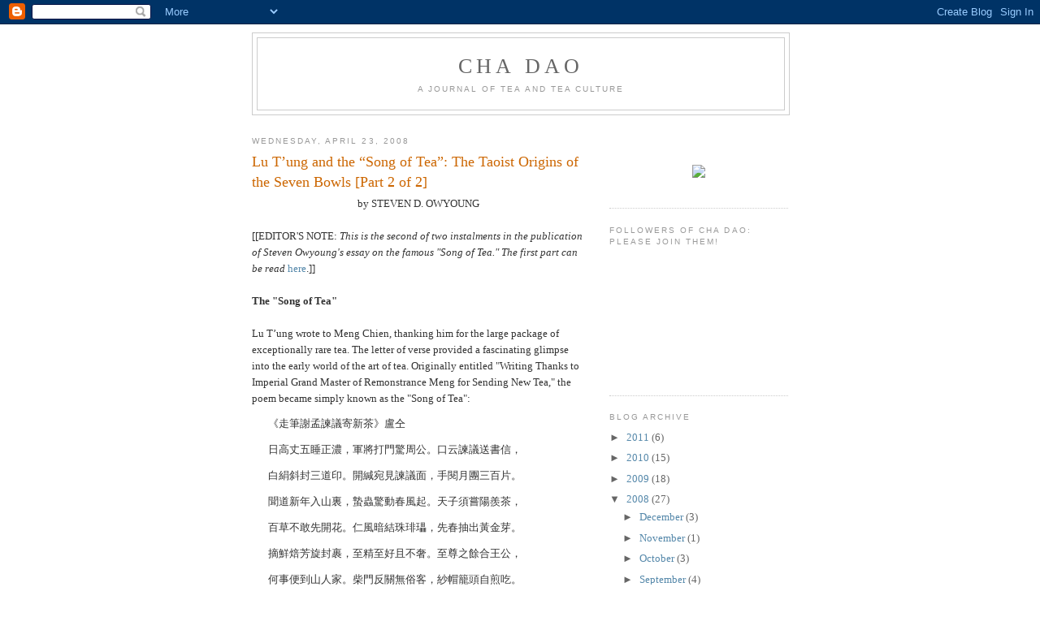

--- FILE ---
content_type: text/html; charset=UTF-8
request_url: https://chadao.blogspot.com/2008/04/lu-tung-and-song-of-tea-taoist-origins_23.html?showComment=1242766200000&m=0
body_size: 38690
content:
<!DOCTYPE html>
<html dir='ltr'>
<head>
<link href='https://www.blogger.com/static/v1/widgets/2944754296-widget_css_bundle.css' rel='stylesheet' type='text/css'/>
<meta content='text/html; charset=UTF-8' http-equiv='Content-Type'/>
<meta content='blogger' name='generator'/>
<link href='https://chadao.blogspot.com/favicon.ico' rel='icon' type='image/x-icon'/>
<link href='http://chadao.blogspot.com/2008/04/lu-tung-and-song-of-tea-taoist-origins_23.html' rel='canonical'/>
<link rel="alternate" type="application/atom+xml" title="CHA DAO - Atom" href="https://chadao.blogspot.com/feeds/posts/default" />
<link rel="alternate" type="application/rss+xml" title="CHA DAO - RSS" href="https://chadao.blogspot.com/feeds/posts/default?alt=rss" />
<link rel="service.post" type="application/atom+xml" title="CHA DAO - Atom" href="https://www.blogger.com/feeds/16115542/posts/default" />

<link rel="alternate" type="application/atom+xml" title="CHA DAO - Atom" href="https://chadao.blogspot.com/feeds/5038423942188115106/comments/default" />
<!--Can't find substitution for tag [blog.ieCssRetrofitLinks]-->
<link href='https://blogger.googleusercontent.com/img/b/R29vZ2xl/AVvXsEgzmuUfJNPU8GL4UQkN74ixF6GCe7siVMa8Ne903vbcglvcy0syBhIi9kbf7q7rVPteZhweYBQ-TzZUYjVo7WOS7tZoKsbUkJJH-1LQyhahGEe5MavfIXb7PF-aew2D1k7d1exQ/s320/fig6teamaster.png' rel='image_src'/>
<meta content='http://chadao.blogspot.com/2008/04/lu-tung-and-song-of-tea-taoist-origins_23.html' property='og:url'/>
<meta content='Lu T’ung and the “Song of Tea”: The Taoist Origins of the Seven Bowls [Part 2 of 2]' property='og:title'/>
<meta content='by STEVEN D. OWYOUNG [[EDITOR&#39;S NOTE: This is the second of two instalments in the publication of Steven Owyoung&#39;s essay on the famous &quot;Song...' property='og:description'/>
<meta content='https://blogger.googleusercontent.com/img/b/R29vZ2xl/AVvXsEgzmuUfJNPU8GL4UQkN74ixF6GCe7siVMa8Ne903vbcglvcy0syBhIi9kbf7q7rVPteZhweYBQ-TzZUYjVo7WOS7tZoKsbUkJJH-1LQyhahGEe5MavfIXb7PF-aew2D1k7d1exQ/w1200-h630-p-k-no-nu/fig6teamaster.png' property='og:image'/>
<title>CHA DAO: Lu T&#8217;ung and the &#8220;Song of Tea&#8221;: The Taoist Origins of the Seven Bowls [Part 2 of 2]</title>
<style id='page-skin-1' type='text/css'><!--
/*
-----------------------------------------------
Blogger Template Style
Name:     Minima
Date:     26 Feb 2004
Updated by: Blogger Team
----------------------------------------------- */
/* Use this with templates/template-twocol.html */
body {
background:#ffffff;
margin:0;
color:#333333;
font:x-small Georgia Serif;
font-size/* */:/**/small;
font-size: /**/small;
text-align: center;
}
a:link {
color:#5588aa;
text-decoration:none;
}
a:visited {
color:#999999;
text-decoration:none;
}
a:hover {
color:#cc6600;
text-decoration:underline;
}
a img {
border-width:0;
}
/* Header
-----------------------------------------------
*/
#header-wrapper {
width:660px;
margin:0 auto 10px;
border:1px solid #cccccc;
}
#header-inner {
background-position: center;
margin-left: auto;
margin-right: auto;
}
#header {
margin: 5px;
border: 1px solid #cccccc;
text-align: center;
color:#666666;
}
#header h1 {
margin:5px 5px 0;
padding:15px 20px .25em;
line-height:1.2em;
text-transform:uppercase;
letter-spacing:.2em;
font: normal normal 200% Georgia, Serif;
}
#header a {
color:#666666;
text-decoration:none;
}
#header a:hover {
color:#666666;
}
#header .description {
margin:0 5px 5px;
padding:0 20px 15px;
max-width:700px;
text-transform:uppercase;
letter-spacing:.2em;
line-height: 1.4em;
font: normal normal 78% 'Trebuchet MS', Trebuchet, Arial, Verdana, Sans-serif;
color: #999999;
}
#header img {
margin-left: auto;
margin-right: auto;
}
/* Outer-Wrapper
----------------------------------------------- */
#outer-wrapper {
width: 660px;
margin:0 auto;
padding:10px;
text-align:left;
font: normal normal 100% Georgia, Serif;
}
#main-wrapper {
width: 410px;
float: left;
word-wrap: break-word; /* fix for long text breaking sidebar float in IE */
overflow: hidden;     /* fix for long non-text content breaking IE sidebar float */
}
#sidebar-wrapper {
width: 220px;
float: right;
word-wrap: break-word; /* fix for long text breaking sidebar float in IE */
overflow: hidden;      /* fix for long non-text content breaking IE sidebar float */
}
/* Headings
----------------------------------------------- */
h2 {
margin:1.5em 0 .75em;
font:normal normal 78% 'Trebuchet MS',Trebuchet,Arial,Verdana,Sans-serif;
line-height: 1.4em;
text-transform:uppercase;
letter-spacing:.2em;
color:#999999;
}
/* Posts
-----------------------------------------------
*/
h2.date-header {
margin:1.5em 0 .5em;
}
.post {
margin:.5em 0 1.5em;
border-bottom:1px dotted #cccccc;
padding-bottom:1.5em;
}
.post h3 {
margin:.25em 0 0;
padding:0 0 4px;
font-size:140%;
font-weight:normal;
line-height:1.4em;
color:#cc6600;
}
.post h3 a, .post h3 a:visited, .post h3 strong {
display:block;
text-decoration:none;
color:#cc6600;
font-weight:normal;
}
.post h3 strong, .post h3 a:hover {
color:#333333;
}
.post-body {
margin:0 0 .75em;
line-height:1.6em;
}
.post-body blockquote {
line-height:1.3em;
}
.post-footer {
margin: .75em 0;
color:#999999;
text-transform:uppercase;
letter-spacing:.1em;
font: normal normal 78% 'Trebuchet MS', Trebuchet, Arial, Verdana, Sans-serif;
line-height: 1.4em;
}
.comment-link {
margin-left:.6em;
}
.post img, table.tr-caption-container {
padding:4px;
border:1px solid #cccccc;
}
.tr-caption-container img {
border: none;
padding: 0;
}
.post blockquote {
margin:1em 20px;
}
.post blockquote p {
margin:.75em 0;
}
/* Comments
----------------------------------------------- */
#comments h4 {
margin:1em 0;
font-weight: bold;
line-height: 1.4em;
text-transform:uppercase;
letter-spacing:.2em;
color: #999999;
}
#comments-block {
margin:1em 0 1.5em;
line-height:1.6em;
}
#comments-block .comment-author {
margin:.5em 0;
}
#comments-block .comment-body {
margin:.25em 0 0;
}
#comments-block .comment-footer {
margin:-.25em 0 2em;
line-height: 1.4em;
text-transform:uppercase;
letter-spacing:.1em;
}
#comments-block .comment-body p {
margin:0 0 .75em;
}
.deleted-comment {
font-style:italic;
color:gray;
}
#blog-pager-newer-link {
float: left;
}
#blog-pager-older-link {
float: right;
}
#blog-pager {
text-align: center;
}
.feed-links {
clear: both;
line-height: 2.5em;
}
/* Sidebar Content
----------------------------------------------- */
.sidebar {
color: #666666;
line-height: 1.5em;
}
.sidebar ul {
list-style:none;
margin:0 0 0;
padding:0 0 0;
}
.sidebar li {
margin:0;
padding-top:0;
padding-right:0;
padding-bottom:.25em;
padding-left:15px;
text-indent:-15px;
line-height:1.5em;
}
.sidebar .widget, .main .widget {
border-bottom:1px dotted #cccccc;
margin:0 0 1.5em;
padding:0 0 1.5em;
}
.main .Blog {
border-bottom-width: 0;
}
/* Profile
----------------------------------------------- */
.profile-img {
float: left;
margin-top: 0;
margin-right: 5px;
margin-bottom: 5px;
margin-left: 0;
padding: 4px;
border: 1px solid #cccccc;
}
.profile-data {
margin:0;
text-transform:uppercase;
letter-spacing:.1em;
font: normal normal 78% 'Trebuchet MS', Trebuchet, Arial, Verdana, Sans-serif;
color: #999999;
font-weight: bold;
line-height: 1.6em;
}
.profile-datablock {
margin:.5em 0 .5em;
}
.profile-textblock {
margin: 0.5em 0;
line-height: 1.6em;
}
.profile-link {
font: normal normal 78% 'Trebuchet MS', Trebuchet, Arial, Verdana, Sans-serif;
text-transform: uppercase;
letter-spacing: .1em;
}
/* Footer
----------------------------------------------- */
#footer {
width:660px;
clear:both;
margin:0 auto;
padding-top:15px;
line-height: 1.6em;
text-transform:uppercase;
letter-spacing:.1em;
text-align: center;
}

--></style>
<link href='https://www.blogger.com/dyn-css/authorization.css?targetBlogID=16115542&amp;zx=69d902dd-e114-4bc4-ad81-94f1f20a87d7' media='none' onload='if(media!=&#39;all&#39;)media=&#39;all&#39;' rel='stylesheet'/><noscript><link href='https://www.blogger.com/dyn-css/authorization.css?targetBlogID=16115542&amp;zx=69d902dd-e114-4bc4-ad81-94f1f20a87d7' rel='stylesheet'/></noscript>
<meta name='google-adsense-platform-account' content='ca-host-pub-1556223355139109'/>
<meta name='google-adsense-platform-domain' content='blogspot.com'/>

</head>
<body>
<div class='navbar section' id='navbar'><div class='widget Navbar' data-version='1' id='Navbar1'><script type="text/javascript">
    function setAttributeOnload(object, attribute, val) {
      if(window.addEventListener) {
        window.addEventListener('load',
          function(){ object[attribute] = val; }, false);
      } else {
        window.attachEvent('onload', function(){ object[attribute] = val; });
      }
    }
  </script>
<div id="navbar-iframe-container"></div>
<script type="text/javascript" src="https://apis.google.com/js/platform.js"></script>
<script type="text/javascript">
      gapi.load("gapi.iframes:gapi.iframes.style.bubble", function() {
        if (gapi.iframes && gapi.iframes.getContext) {
          gapi.iframes.getContext().openChild({
              url: 'https://www.blogger.com/navbar/16115542?po\x3d5038423942188115106\x26origin\x3dhttps://chadao.blogspot.com',
              where: document.getElementById("navbar-iframe-container"),
              id: "navbar-iframe"
          });
        }
      });
    </script><script type="text/javascript">
(function() {
var script = document.createElement('script');
script.type = 'text/javascript';
script.src = '//pagead2.googlesyndication.com/pagead/js/google_top_exp.js';
var head = document.getElementsByTagName('head')[0];
if (head) {
head.appendChild(script);
}})();
</script>
</div></div>
<div id='outer-wrapper'><div id='wrap2'>
<!-- skip links for text browsers -->
<span id='skiplinks' style='display:none;'>
<a href='#main'>skip to main </a> |
      <a href='#sidebar'>skip to sidebar</a>
</span>
<div id='header-wrapper'>
<div class='header section' id='header'><div class='widget Header' data-version='1' id='Header1'>
<div id='header-inner'>
<div class='titlewrapper'>
<h1 class='title'>
<a href='https://chadao.blogspot.com/?m=0'>
CHA DAO
</a>
</h1>
</div>
<div class='descriptionwrapper'>
<p class='description'><span>a journal of tea and tea culture</span></p>
</div>
</div>
</div></div>
</div>
<div id='content-wrapper'>
<div id='crosscol-wrapper' style='text-align:center'>
<div class='crosscol no-items section' id='crosscol'></div>
</div>
<div id='main-wrapper'>
<div class='main section' id='main'><div class='widget Blog' data-version='1' id='Blog1'>
<div class='blog-posts hfeed'>

          <div class="date-outer">
        
<h2 class='date-header'><span>Wednesday, April 23, 2008</span></h2>

          <div class="date-posts">
        
<div class='post-outer'>
<div class='post hentry uncustomized-post-template' itemprop='blogPost' itemscope='itemscope' itemtype='http://schema.org/BlogPosting'>
<meta content='https://blogger.googleusercontent.com/img/b/R29vZ2xl/AVvXsEgzmuUfJNPU8GL4UQkN74ixF6GCe7siVMa8Ne903vbcglvcy0syBhIi9kbf7q7rVPteZhweYBQ-TzZUYjVo7WOS7tZoKsbUkJJH-1LQyhahGEe5MavfIXb7PF-aew2D1k7d1exQ/s320/fig6teamaster.png' itemprop='image_url'/>
<meta content='16115542' itemprop='blogId'/>
<meta content='5038423942188115106' itemprop='postId'/>
<a name='5038423942188115106'></a>
<h3 class='post-title entry-title' itemprop='name'>
Lu T&#8217;ung and the &#8220;Song of Tea&#8221;: The Taoist Origins of the Seven Bowls [Part 2 of 2]
</h3>
<div class='post-header'>
<div class='post-header-line-1'></div>
</div>
<div class='post-body entry-content' id='post-body-5038423942188115106' itemprop='description articleBody'>
<center>by STEVEN D. OWYOUNG</center><br />[[EDITOR'S NOTE: <i>This is the second of two instalments in the publication of Steven Owyoung's essay on the famous "Song of Tea." The first part can be read</i> <a href="http://chadao.blogspot.com/2008/04/lu-tung-and-song-of-tea-taoist-origins.html">here</a>.]]<br /><br /><b>The "Song of Tea"</b><br /><br />Lu T&#8217;ung wrote to Meng Chien, thanking him for the large package of exceptionally rare tea. The letter of verse provided a fascinating glimpse into the early world of the art of tea. Originally entitled "Writing Thanks to Imperial Grand Master of Remonstrance Meng for Sending New Tea," the poem became simply known as the "Song of Tea":<br /><blockquote>&#12298;走筆謝孟諫議寄新茶&#12299;盧仝<br /><br />日高丈五睡正濃&#65292;軍將打門驚周公&#12290;口云諫議送書信&#65292;<br /><br />白絹斜封三道印&#12290;開緘宛見諫議面&#65292;手閱月團三百片&#12290;<br /><br />聞道新年入山裏&#65292;蟄蟲驚動春風起&#12290;天子須嘗陽羨茶&#65292;<br /><br />百草不敢先開花&#12290;仁風暗結珠琲瓃&#65292;先春抽出黃金芽&#12290;<br /><br />摘鮮焙芳旋封裹&#65292;至精至好且不奢&#12290;至尊之餘合王公&#65292;<br /><br />何事便到山人家&#12290;柴門反關無俗客&#65292;紗帽籠頭自煎吃&#12290;<br /><br />碧雲引風吹不斷&#65292;白花浮光凝碗面&#12290;一碗喉吻潤&#65292;<br /><br />兩碗破孤悶&#12290;三碗搜枯腸&#65292;唯有文字五千卷&#12290;四碗發輕汗&#65292;<br /><br />平生不平事&#65292;盡向毛孔散&#12290;五碗肌骨清&#65292;六碗通仙靈&#12290;<br /><br />七碗吃不得也&#65292;唯覺兩腋習習清風生&#12290;蓬萊山&#65292;在何處&#12290;<br /><br />玉川子&#65292;乘此清風欲歸去&#12290;山上群仙司下土&#65292;<br /><br />地位清高隔風雨&#12290;安得知百萬億蒼生命&#65292;<br /><br />墮在巔崖受辛苦&#12290;便為諫議問蒼生&#65292;到頭還得蘇息否&#12290;</blockquote><br /><dl><blockquote><dt>The sun is as high as a ten-foot measure and five; I am deep asleep.<br /><dt>The general bangs at the gate loud enough to scare the <a href="http://en.wikipedia.org/wiki/Duke_of_Chou">Duke of Chou</a>!<br /><dt>He announces that the Grand Master sends a letter; <br /><dd>the white silk cover is triple-stamped.<br /><dt>Breaking the vermilion seals, I imagine the Grand Master himself <br /><dd>inspecting these three hundred moon-shaped tea cakes.<br /><dt>He heard that within the tea mountain a path was cut at the New Year, <br /><dd>sending insects rising excitedly on the spring wind.                                                                       <br /><dt>As the emperor waits to taste Yang-hsien tea, <br /><dd>the one hundred plants dare not bloom.<br /><dt>Benevolent breezes intimately embrace pearly tea sprouts, <br /><dd>the early spring coaxing out buds of golden yellow.<br /><dt>Picked fresh, fired till fragrant, then packed and sealed: <br /><dd>tea&#8217;s essence and goodness is preserved.<br /><dt>Such venerable tea is meant for princes and nobles; <br /><dd>how did it reach the hut of this mountain hermit?<br /><dt>The brushwood gate is closed against vulgar visitors; <br /><dd>all alone, I don my gauze cap, brewing and tasting the tea.<br /><dt>Clouds of green yielding; unceasingly, the wind blows; <br /><dd>radiantly white, floating tea froth congeals against the bowl.<br /><dt>The first bowl moistens my lips and throat.<br /><dt>The second bowl banishes my loneliness and melancholy.<br /><dt>The third bowl penetrates my withered entrails, <br /><dd>finding nothing except a literary core of five thousand scrolls.<br /><dt>The fourth bowl raises a light perspiration, <br /><dd>casting life&#8217;s inequities out through my pores.<br /><dt>The fifth bowl purifies my flesh and bones.<br /><dt>The sixth bowl makes me one with the immortal, feathered spirits.<br /><dt>The seventh bowl I need not drink, <br /><dd>feeling only a pure wind rushing beneath my wings.<br /><dt>Where are the immortal isles of <a href="http://en.wikipedia.org/wiki/Mount_Penglai">Mount P&#8217;englai</a>? <br /><dd>I, Master Jade Stream, wish instead to ride this pure wind back <br /><dt>To the tea mountain where other immortals gather to oversee the land, <br /><dd>protecting the pure, high places from wind and rain.<br /><dt>Yet, how can I bear knowing the bitter fate of the myriad peasants <br /><dd>toiling beneath the tumbled tea cliffs!<br /><dt>I have but to ask Grand Master Meng about them; <br /><dd>whether they can ever regain some peace.</blockquote></dl><br /><a href="https://blogger.googleusercontent.com/img/b/R29vZ2xl/AVvXsEgzmuUfJNPU8GL4UQkN74ixF6GCe7siVMa8Ne903vbcglvcy0syBhIi9kbf7q7rVPteZhweYBQ-TzZUYjVo7WOS7tZoKsbUkJJH-1LQyhahGEe5MavfIXb7PF-aew2D1k7d1exQ/s1600-h/fig6teamaster.png" onblur="try {parent.deselectBloggerImageGracefully();} catch(e) {}"><img alt="" border="0" id="BLOGGER_PHOTO_ID_5192637763071856066" src="https://blogger.googleusercontent.com/img/b/R29vZ2xl/AVvXsEgzmuUfJNPU8GL4UQkN74ixF6GCe7siVMa8Ne903vbcglvcy0syBhIi9kbf7q7rVPteZhweYBQ-TzZUYjVo7WOS7tZoKsbUkJJH-1LQyhahGEe5MavfIXb7PF-aew2D1k7d1exQ/s320/fig6teamaster.png" style="float:left; margin:0 10px 10px 0;cursor:pointer; cursor:hand;" /></a> Lu T&#8217;ung began the Song with a bit of self-mockery, describing himself as rudely awakened from a deep sleep at nearly midday. Unlike officials who rose before dawn to attend court, Lu T&#8217;ung let everyone know that he slept in and slept late. Moreover, he dreamt of the Duke of Chou, the virtuous minister of antiquity who loomed as an auspicious premonition of Meng Chien and his gift. The crashing reports at his gate alerted Lu T&#8217;ung to the martial presence of no ordinary courier, but a general and armed escort with a parcel and message direct from the Grand Remonstrator. The value of the package was signaled by its wrapping of sealed silk and the cover letter providing the exact count of its contents -- all steps to foil pilfering. The precautions were warranted, for the gift was quite extraordinary: three hundred round cakes of imperial tribute tea.<br /><br />Lu T&#8217;ung was so surprised that he wondered out loud: &#8220;Such venerable tea is meant for princes and nobles; how did it reach the hut of this mountain hermit?&#8221; How indeed, for no one but the emperor had Yang-hsien tea. Grown on the crown estates of Huchou and Ch&#8217;angchou near Lake T&#8217;ai, the tea was made from imperial reserves for the exclusive use of the throne. Yang-hsien tea was recognized as a rare tea since the first century A.D. in the Han dynasty. In the Book of Tea, Lu Yü distinguished the tea from Huchou as &#8220;superior&#8221; and that from Ch&#8217;angchou as &#8220;next&#8221; in order of quality, but in every case he considered Yang-hsien a fine tea &#8220;with a lovely fragrance.&#8221; in Huchou and Ch&#8217;angchou prefectures in <a href="http://en.wikipedia.org/wiki/Jiangsu">Kiangsu</a>, the tea was known by several names, including Ku-chu from the name of the mountain in Huchou where the tea was grown. The tea was also called &#8220;purple sprout&#8221; after the dark russet color of its new leaves. Tea came in the form of small wafers and cakes. The freshly picked leaves were steamed, ground into paste, and dried in moulds of different shapes: rounds, squares, and rectangles. It was recorded that in the T&#8217;ang a monk offered &#8220;a beautiful tea&#8221; to the Prefect of Ch&#8217;angchou, Li Hsi-yün, who sent it as tribute from Yang-hsien district to the throne. The tea was much admired by the emperor who ordered that Huchou be established as an imperial estate. Crown properties were administered by the Household Commissioner for Estates, a palace office staffed by high ranking eunuchs who ensured the annual shipment of Yang-hsien and other tribute teas to the throne. There were numerous imperial estates in the south that produced tea for the throne; at his discretion, the emperor distributed the cakes as gifts to the imperial family, the aristocracy, and meritorious officials.<br /><br />Yang-hsien was among the most symbolic tributes of the year, and its arrival at the palace was anxiously awaited. Fresh and tender, the &#8220;pearly tea&#8221; appeared early, coaxed to sprout by gentle winds off the lake, the season nurturing &#8220;buds of golden yellow." The tea was, therefore, the harbinger of spring, for &#8220;the one hundred plants dare not bloom&#8221; until the emperor had the first taste of Yang-hsien tea. Yang-hsien also had great ritual and ceremonial importance to the emperor and the annual sacrifices to the imperial ancestors. Preparations for the event began immediately after the New Year when the prefect of Huchou ordered repairs to the road leading from the valley into the mountain to accommodate the laborers required for the harvest. Soon after, palace eunuchs arrived from the capital to direct the harvest as local officials planned the housing, provisioning, and care of the thousands of tea workers coming from the countryside. In the second lunar month, the tea was picked and quickly processed into cakes over just a few days followed by a week of special handling. The tea was carefully inspected and packaged, wrapped in fine white paper and bundled in soft silk satchels, then locked in lacquered cases. The shipment of the tribute tea was overseen by palace eunuchs whose logistical experts took command. Invested with broad administrative and military powers, the eunuchs allowed nothing to interfere with the safe and speedy passage of the tea.<br /><br /> The first batch of Yang-hsien tea was called &#8220;express tea&#8221; (<i>chi-ch'eng ch'a</i>) because it was dispatched in the second month to the palace in less than ten days by equestrian couriers riding their mounts over a thousand miles to the capital. The urgency of the eunuchs was driven by the calendar. The tea had to arrive at the palace before Ch&#8217;ing-ming, Festival of Purity and Brightness, the fifth day of the third lunar month, the date fixed by tradition when the emperor honored his T&#8217;ang ancestors. The eunuchs would not risk the wrath of the dragon throne by being late. Sent from Lake T&#8217;ai in the south to Ch&#8217;ang&#8217;an in the northwest, the bulk of the tea was conveyed up the Grand Canal to Loyang, overland through the Lan-t&#8217;ien Pass, and then again by boat to the capital. Once in the city, the tea was escorted to the inner palace. In the safety of the emperor&#8217;s private treasury, the tea was divided and a portion sent to the imperial family shrine to be offered in sacrifice to the ancestors of the dynasty. The rituals were performed by the emperor, who, on fulfilling his filial duties, returned to the palace where his tea master prepared Yang-hsien tea.<br /><br /> Ordinarily, the emperor&#8217;s tea was brewed by one of his ladies-in-waiting who was skilled in the art of tea. The Taoist priestess Li Yeh, taught the art by her father and tutored in its finer points by Lu Yü, was a model tea instructress for the imperial consorts and palace ladies. On ceremonial occasions such as the feast of Ch&#8217;ing-ming, however, the emperor called for his official tea master. The palace master made tea much as Lu Yü described in the Ch&#8217;a-ching. Preparation began with the toasting of the tea cake at the brazier, then grinding the tea, and sifting it into a powder as fine as &#8220;rice flour." In the cauldron, water was heated and a bit of salt thrown into the roiling boil that the master constantly stirred, creating a whirlpool down into which the tea powdered was poured. In an  instant, &#8220;there is a surge in the water like flying billows and overflowing froth&#8221; whereupon a dipper of hot water was added to temper the brew. When the tea was ladled out into bowls, each serving was topped by an ample helping of froth that looked  &#8220;splendid like the spring florescence." Lifting his bowl in salute, the emperor took the ceremonial &#8220;first taste&#8221; of Yang-hsien tea, a formal and auspicious gesture that declared Spring had officially begun.<br /><br /> Far from Ch&#8217;ang&#8217;an on Lesser Stone Peak, Lu T&#8217;ung also celebrated with Yang-hsien tea. His cottage was humble but his manner was as formal as the emperor&#8217;s. Seeking tranquility to enjoy himself in solitude, he barred his gate and shut his doors. Before preparing the tea, he made himself ready, donning his silk gauze cap, focusing on the task at hand, calmly concentrating on preparing and brewing the imperial tea. He listened for the first boil of the water and sighted bubbles the size of &#8220;fish eyes,&#8221; followed by the second boil and its bubbly &#8220;string of pearls." The surge of the third boil erupted with the measure of tea powder, then there ensued a quiet simmering as the tea brewed. Looking into the cauldron, Lu T&#8217;ung imagined the convecting tea to be billowing &#8220;clouds of green yielding, unceasingly&#8221; blown by the spring &#8220;wind." Ladling out a serving, Lu T&#8217;ung admired the fine, &#8220;radiantly white&#8221; froth floating lightly on the tea, the foam thickening as it cooled and clung against the bowl.<br /><br /> Froth was the essence of the tea. As described in the fourth century poem "Ode to Tea," froth was &#8220;lustrous like piling snow." Four hundred years later in the T&#8217;ang, froth was still appreciated as tea&#8217;s most important aesthetic feature. On seeing it, Lu Yü was moved to wax poetic over froth: <br /><blockquote>Froth is the floreate essence of the brew. Froth that is thin is called <i>mo</i>; thick froth is call <i>po</i>; that which is fine and light is called <i>hua</i>, floreate essence .... <i>Mo</i> froth resembles date blossoms floating lightly upon a circular jade pool or green blooming duckweed whirling along the winding bank or layered clouds floating in a fine clear sky. Froth resembles moss floating in tidal sands or chrysanthemum flowers fallen into an ancient ritual bronze.</blockquote> Lu Yü also wrote that the first cauldron&#8217;s brew was &#8220;ambrosial and lingering." The taste of tea was long regarded as its most interesting feature. In the <i>Materia Medica</i>, tea was described in these words, &#8220;<i>Ming</i> is bitter tea. Its taste is sweet and bitter." The phenomenon of tea tasting both bitter and sweet rests in sipping tea. On the tongue, the bitter taste of tea stimulates the flow of saliva that then mixes with the tea and alters its taste from bitter to sweet. Human saliva contains salivary amylase, an enzyme that converts carbohydrates into sugars. Bitter tea, especially green tea, is thus sweet tea. Tea of great quality was often called &#8220;sweet dew&#8221; (<i>kan-lu</i>), a poetic name for celestial libations of infinite purity, lightness, and sweetness. In Taoism, sweet dew was an essence that came from Heaven. Celestial descent of sweet dew sanctioned virtuous rule as intoned by the <a href="http://en.wikipedia.org/wiki/Dao_de_jing"><i>Tao-te ching</i> (<i>Scripture of the Way and Power</i>)</a> in chapter 32:<br /><blockquote>The Tao is constant, but nameless.<br />Although the Primal Simplicity is small,<br />All under Heaven submit to it.<br />If lords and princes would but embrace it,<br />The myriad creatures would do homage to them;<br />Heaven and Earth would harmonize to send sweet dew.</blockquote> Emperors of the Han dynasty, mindful of Heaven&#8217;s mandate and the power of the Tao, built storied pavilions in the palace suburbs to catch the sweet dew, the sign of Heaven&#8217;s sanction of their rule. Condensed in golden dishes and upon silvery mirrors atop high masts rising to the sky, sweet dew was collected and then imbibed to promote longevity and attain immortality. In the <i>Ch&#8217;a-ching</i>, Lu Yü followed imperial precedent:<br /><blockquote>It is recorded in the <i>Records of the Former Song</i> that, &#8216;Prince Luan of Hsin&#8217;an and Prince Shang of Yüchang visited the Buddhist monk Tan-chi on Mount Pakung. The monk prepared tea for them. Prince Shang tasted it and said, &#8216;This is truly sweet dew of the immortals!  How can it be called tea?&#8217;</blockquote> To the prince, the taste of the old monk&#8217;s tea was so delicious that it begged comparison to the saccharine flavor of sacred nectar, sweet dew. Moreover, Lu Yü considered the herbal properties of tea to be superior in kind and noted that &#8220;In efficacy, tea rivals ... sweet dew&#8221; thereby linking tea with the spirit realm and the ancient notion that tea endowed immortality. <br /><br /> Lu Yü was exact in his instruction that &#8220;for tea of superb flavor and fragrance, the bowls number just three ....&#8221;  Three was the perfect number in tea and Taoism. As a prime, three was especially potent in the Taoist naming of fundamental things: Three Primordials, Three Primary Vitalities, Three Powers, Kinship of Three, and so on. Lu Yü favored the number in the <i>Ch&#8217;a-ching</i> by using three as a mystical constant. For instance, the bronze brazier he used as a tea stove was a tripod with three legs, three vents, three inscriptions, three trigrams, three elements, and three cardinal animals. By using the number three, Lu Yü adhered to Taoist practice and faith in numerological power. <br /><br />Three bowls of tea was prescriptive and closely related to the Taoist belief in tea as a food and herbal drug. The Book of Tea was full of quotes on the physiological effects of tea. The herb&#8217;s stimulating qualities were long recognized and were used to treat mental depression. One suffering soul wrote candidly in a heavy but hopeful confession: &#8220;My body is confused and melancholy. I have always relied on true tea for relief.&#8221; In accordance with dietary writings, the <i>Book of Food</i> noted that &#8220;tea, when taken over a long period of time, gives a person strength, contentment, and purpose.&#8221; Likewise, the <i>Discourse on Food</i> recorded that &#8220;bitter tea drunk habitually over a long time benefits the power of thought.&#8221; Tea was used in strict dietary regimens among monks and laity. Taoists believed that long and sustained drinking of tea endowed longevity and eventual immortality. In <i>Foods to Avoid</i>, a physician prescribed, &#8220;bitter tea drunk habitually over a long time bestows immortality." Taken in an ascetic, vegetarian diet that allowed no meat nor grain nor allium, Taoists said that tea &#8220;lightens the body and transforms the bones&#8221; but &#8220;if taken with leeks, will make the body heavy." In the monastery, tea was notably substituted for the evening meal and drunk as an aid to study and meditiation. Taoist adepts employed tea as a stimulant to clear and concentrate  the mind during long and intense periods of meditation, especially focusing on the mind and body as an alchemical vessel in the creation of the elixir of never ending life. To enhance their powers of concentration, they relied on tea in consistent and effective doses, utilizing the physiological effects of the herb to alter mood and particularly to achieve heightened states of consciousness and enlightenment. Thus, by using three bowls of tea, Lu Yü addressed not only the aesthetic issue of achieving &#8220;superb flavor and fragrance&#8221; but also stressed the essentially pharmaceutical nature of the herb and its precise prescriptive use in mental health and Taoist meditation. <br /><br />As a Taoist and tea connoisseur, Lu T&#8217;ung knew the gustatory delights of tea-drinking as well as tea&#8217;s herbal effects. In the "Song of Tea," Lu T&#8217;ung described the physical sensations produced by three bowls of tea as the herbal decoction worked on his body and mind. <br /><dl><blockquote><dt>The first bowl moistens my lips and throat.<br /><dt>The second bowl banishes my loneliness and melancholy.<br /><dt>The third bowl penetrates my withered entrails, <br /><dd>finding nothing except a literary core of five thousand scrolls.</blockquote></dl> The stimulating and mood-changing effects of tea were already apparent to Lu T&#8217;ung after the second bowl, and with the third, his heart was plumbed. After a lifetime of ascetic practices, Lu T&#8217;ung&#8217;s body readily absorbed the caffeine and theine concentrate. His head lightened, his mind cleared and sharpened, his senses elevated, his thoughts cerebral and inspired, and his entire being flooded with his vast learning. With the prescribed three bowls of tea, Lu T&#8217;ung had reached the ultimate of the tea experience in both feeling and connoisseurship.<br /><br />Yet remarkably, Lu T&#8217;ung continued drinking, taking several more bowls of tea, a thing against which Lu Yü strictly warned: &#8220;All of the best tasting tea is in the first and second bowls. The third bowl is next in quality. Fourth and fifth bowls of tea are excessive ... one must not drink more." But Lu T&#8217;ung raised the bowl again and experienced a further sequence of sensations that altered his body and spirit:<br /><dl><blockquote><dt>The fourth bowl raises a light perspiration, <br /><dd>casting life&#8217;s inequities out through my pores.<br /><dt>The fifth bowl purifies my flesh and bones.<br /><dt>The sixth bowl makes me one with the immortal, feathered spirits.<br /><dt>The seventh bowl I need not drink, <br /><dd>feeling only a pure wind rushing beneath my wings.</blockquote></dl> With the sixth bowl, Lu T&#8217;ung exceeded Lu Yü&#8217;s prescription of three bowls of tea and ignored the master&#8217;s proscription against any more. As a connoisseur, Lu T&#8217;ung thus greedily doubled his enjoyment of the imperial tea. But as a Taoist, he recalled the further words of Lu Yü: &#8220;In efficacy, tea rivals ... sweet dew." Tea was alchemical and effectively was equal to the benign celestial essence, the heavenly elixir of life. With tea&#8217;s potent herbal effects, Lu T&#8217;ung radically transformed his powers of concentration and perception, creating a transcendent state.<br /><br /><a href="https://blogger.googleusercontent.com/img/b/R29vZ2xl/AVvXsEh9LbbIsLZ-zvO05NHiitG1hG9F16mZBv4TvK_bb8HsgNt9id-gtNh13G7MKIgl3T8S9m5oCgL9nYO9pdIvJ-Ln9P_5FtrhWlj4YyuJBmvZzl_6xFEaS_Hbtw4uxQICHnQC1VDU/s1600-h/fig7immortals.png" onblur="try {parent.deselectBloggerImageGracefully();} catch(e) {}"><img alt="" border="0" id="BLOGGER_PHOTO_ID_5192637814611463634" src="https://blogger.googleusercontent.com/img/b/R29vZ2xl/AVvXsEh9LbbIsLZ-zvO05NHiitG1hG9F16mZBv4TvK_bb8HsgNt9id-gtNh13G7MKIgl3T8S9m5oCgL9nYO9pdIvJ-Ln9P_5FtrhWlj4YyuJBmvZzl_6xFEaS_Hbtw4uxQICHnQC1VDU/s320/fig7immortals.png" style="float:left; margin:0 10px 10px 0;cursor:pointer; cursor:hand;" /></a> As Lu T&#8217;ung was about to drink an extraordinary seventh bowl, he felt a &#8220;pure wind&#8221; beneath wings that lofted and sent him flying. Airborne, he left the last bowl behind as he soared as a feathered spirit searching instinctively for the fabled mountain of P&#8217;englai, the Taoist isle of the immortals, a distant and mystical place somewhere in the Eastern Sea yet beyond the phenomenal world. Then literally remembering himself by his sobriquet, &#8220;Master Jade Stream,&#8221; he inclined instead for Huchou and the earthly tea mountain to join the &#8220;other immortals ... protecting the pure, high places from wind and rain&#8221; to nurture the imperial gardens of Yang-hsien tea. As he mused about the tea plants, he was suddenly struck by a great pang of conscience and Taoist charity. Crying aloud, he bemoaned &#8220;the bitter fate of the myriad peasants toiling beneath the tumbled tea cliffs!&#8221;  Realizing the human cost of tea, his flight of fancy abruptly faded, displaced by a desire to know of any relief for the tea workers. In his letter of thanks to Meng Chien, Lu T&#8217;ung flattered the minister, obliquely comparing Meng to the righteous Duke of Chou of antiquity, hoping to stir the man&#8217;s moral senses and so gain some small assurance of the peasants and their fate.<br /><br /><b>Tea Czar</b><br /><br />If Lu T&#8217;ung was ever given any comfort by his patron, it was not recorded. But the lot of the tea workers only got worse. Influential though he was, Meng Chien had no authority in determining state policy on tea. That power came to lay in the hands of Wang Ya, a chief minister at the imperial court in Ch&#8217;ang&#8217;an. In 835 A.D., Wang Ya was given the reins of the Tea Monopoly Commission (<i>chüeh-ch'a shih</i>), a revenue office that oversaw the collection of taxes on tea. Wang was de facto tea czar and played a decisive role in the taxation of tea in the late T&#8217;ang. When control of tea accrued to Wang Ya, Lu T&#8217;ung gravitated to him, introduced to the chief minister by Meng Chien and Han Yü. The officials all knew one another because of their close relations with the throne and their common political interests. Han Yü and Wang Ya had a long and special bond as classmates in the imperial examinations. Other than the emperor, there was no one with finer tea than Wang Ya. Other than the late saint of tea, Lu Yü, there was no more celebrated connoisseur than Lu T&#8217;ung. This being the case, Wang Ya and Lu T&#8217;ung fulfilled mutual interests. Lu was a frequent visitor to the minister&#8217;s mansion in the garden district near the southern gate of Ch&#8217;ang&#8217;an, spending time there as the Wang&#8217;s house guest, writing poetry and enjoying as much of the rarest tea as he could possibly drink. As described in the "Song of Tea,"  Lu&#8217;s capacity for tea was more than considerable, and in terms of the common practice of tea, his tolerance and use of its physiological effects was extraordinary. Lu T&#8217;ung did not stir long nor far from the Wang mansion.<br /><br />When Wang Ya took control of the Commission, the T&#8217;ang tea market was well established and thriving. In the eighth century, when Yang-hsien tea was first presented to the throne, Lu Yü noted that the inaugural tribute sent ten thousand ounces of caked tea. Production was labor intensive, the leaves handpicked during the early morning hours of a few absolutely clear, cloudless days. Each tea cake weighed less than an ounce but hundreds of thousands of leaf buds were required to make every cake. The tea was much admired by the emperor, who ordered regular tribute from Mount Ku-chu in 770 A.D. An imperial estate was then established in Huchou to produce Yang-hsien for the throne. Not only was the tea of excellent quality but high in production as well. By 781 A.D., the annual tea tribute was over one thousand pounds; the amount grew exponentially as each year passed. In the ninth century A.D., thirty thousand peasants harvested the annual Yang-hsien crop; the leaves were processed by a thousand more. Multiplied by the other imperial estates plus private and corporate tea production, the work force devoted to tea throughout the empire was as great as any other product and mitigated only by the harvest seasons. In 817 A.D., nearly one million pounds of tea were stored in the emperor&#8217;s two private treasuries alone. The open market for tea was even more vast and supplied a great demand within the country and abroad. In terms of consumption, market and production, tea was so ubiquitous that it was treated as a veritable commodity. Tea became a common thing -- a necessity of life -- and as a necessity, it was, of course, taxed.<br /><br />The first duty on tea was state imposed in 782 A.D. at ten percent of the average market price, the same rate as lacquer, bamboo, and timber. In addition to the imperial tea gardens, fine teas were produced without regulation by private and cooperative operations comprised of independent farmers, monasteries, and landowners. Such teas were routinely recommended by local officials for the annual tribute to the throne. In 793 A.D., the tea tax took the form of a ten percent trade duty paid in cash by tea merchants. Annual revenues from tea were minor, amounting to one twelfth of the cash brought in by the state salt monopoly. However, the tea revenues were considerable enough to incite bureaucratic wrangling and misuse of funds, becoming an object of political and finanacial import and institutional graft. Moreover, the market continued to expand along with high profits, and tea thus became an attractive target for bandits, dishonest merchants, and corrupt provincial officials. Yet, despite its problems, the tea market and the system to tax it worked relatively well for over fifty years up until the disastrous policies of Wang Ya.<br /><br />The political fall of Wang Ya began with his paradoxical rise to the empire&#8217;s highest honor. In the fifth month of 835 A.D. when the emperor appointed him Area Commander Unequaled in Honor (<i>k'ai-fu i-t'ung san-ssu</i>), a high honorific title equal in prestige to the Three Dukes of antiquity, the paramount aides to the ruler and the highest possible rank in officialdom. The title permitted Wang Ya to staff a private office in the outer palace, a privilege that greatly extended his already formidable power and one that gave him a distinct advantage over his political enemies among the court officials and palace eunuchs. With the blatant favoritism of the throne for Wang confirmed, the enmity of his opponents grew and hardened. But much to their chagrin, Wang Ya became even more powerful.<br /><br />In the tenth month, the emperor ordered the establishment of a new regulatory commission, the Tea Monopoly, and Wang Ya was created a commissioner by imperial appointment. The move was in response to internal stresses on tea production and uncertainties in the market that had grown over several years. In 829 A.D., <a href="http://en.wikipedia.org/wiki/Chengdu">Ch&#8217;engtu, the capital of Szechwan</a>, was sacked and large areas of the tea growing region laid waste. Seasonal disruptions in tea harvests in other parts of the south finally forced the state takeover of tea production. The emperor was advised to create the Tea Monopoly by Wang Ya who stood to gain enormous wealth and power as its chief commissioner.<br /><br />As planned, Wang Ya acted swiftly and ruthlessly, enacting draconian measures to utterly change the tea market. He ordered all production transferred and confined to state plantations; private manufacture was illegal and prohibited. Even harsher rules were imposed. All tea plants were ordered transplanted to government estates, and furthermore, private stocks of processed tea were ordered destroyed. The reaction was immediate and predictable. The tea market fluctuated wildly on rumors of the impending monopoly, petty officials made small fortunes trading in secret information, merchant and connoisseurs hoarded stocks and hid inventories, shortages occurred and prices rose, the market collapsed and a lucrative black market thrived, and displaced tea farmers and merchants joined criminal gangs to deal in the business they knew best. Peasant and merchant opposition to the policies was so overwhelmingly violent that the throne and court were advised that to enforce the orders on tea the government would have to &#8220;exterminate the population, or force them into resistance in the hills." Wang Ya hesitated but did not rescind his orders. Unknown to him, certain events were already in play to bring down the Tea Monopoly and ensure Wang Ya&#8217;s sudden fall from grace and mark his terrible end.<br /><br /><b>Sweet Dew</b><br /><br />Ironically, it was the emperor who made certain that his favorite minister was destroyed. <a href="http://en.wikipedia.org/wiki/Emperor_Wenzong_of_Tang_China">Emperor Wen-tsung</a> twice attempted to rid himself of the powerful eunuch clique that controlled the throne, and twice he failed. The first plans were discovered when word was leaked. On his second try, Wen-tsung engaged two high courtiers to assassinate the chief eunuchs. The three agreed to absolute secrecy. Distracted and tormented by his palace eunuchs and fearful of the secret scheme being discovered, Emperor Wen-tsung gave little thought to warning Wang Ya about the plan. The plot involved the report of an omen, the investigation of the event, and the ambush of the eunuchs and their henchmen. The attack would take place in the early hours of the morning within the palace precincts just outside the gates of the inner palace. The outer palaces held the court and administrative offices of the bureaucracy. The inner palace was comprised of the emperor&#8217;s private offices, halls, and residences, including the courtyards of his empress, consorts, and ladies. Wen-tsung&#8217;s personal secretaries, a few <a href="http://en.wikipedia.org/wiki/Hanlin_Academy">Han-lin scholars</a>, were restricted to their offices and accompanying the emperor. Staffed by eunuchs, the palace servants were the only other males allowed within the inner palace. Under strong emperors, the eunuchs served the imperial household; under weak emperors, the eunuchs served themselves and bullied and abused their masters. Wen-tsung was weak, but he wanted desperately to rid himself of his eunuch handlers. The plan was to play on the superstitions of the eunuchs and lure them from the inner to the outer palace and kill them before the purge was stopped by the eunuch-controlled palace army.<br /><br />In the early hours of the twenty-first day of the twelfth month, 835 A.D., a report of an auspicious omen was brought to the emperor. Sweet dew had descended from Heaven and formed on a pomegranate tree growing in the court of the Chin-wu Guard in the outer palace. Sweet dew was Heaven&#8217;s blessing on a sovereign and his good and moral rule. The celestial sign was doubly auspicious because the Guard was named after the fabulous Chin-wu, a mythical bird that warded off pestilence and misfortune. Wen-tsung sent the chief eunuch to investigate the matter. Leaving the inner palace through a gate into the outer palace, the eunuch and his assistants walked quickly in anticipation of seeing the miracle. Believing that sweet dew endowed longevity and even immortality to those who drank it, the more audacious among them imagined licking a drop or two from the leaves of the tree. As they arrived, they were suddenly shocked to hear the clank of weapons and glimpse armed men hiding behind curtains. They fled back through the gates of the inner palace, raising an alarm. The chief eunuch ordered Wen-tsung hustled off deep within the inner palace, isolating him from the conspirators. Then the palace army was summoned. Garrisoned on ready alert just west of the capital, the palace army of fifteen thousand troops was directed by eunuch commanders. A vanguard of five hundred was dispatched. As the soldiers entered the outer palace, the officials within were unaware of the danger.<br /><br />That morning, Wang Ya left the Secretariat for a meeting and then returned to attend a banquet. Although Wang Ya had nothing to do with the coup against the eunuchs, he knew that something was awfully wrong when the feast was suddenly interrupted:  &#8220;Before anyone had set down their chopsticks,&#8221; soldiers entered the gates, killing everyone they came across. Escaping by luck, Wang Ya and others fearfully made their way to the tea market in the Yung-ch&#8217;ang ward where they were surrounded and captured. More than a thousand died within the outer palace as the slaughter continued throughout the day. Thousands more died in the following weeks as officials, their families, friends, and servants were hunted down by the eunuchs, imprisoned and killed. Any reason was enough to earn suspects slow torture and death. The massacre eliminated the clans of eleven high officials. History remembered the attempted coup to oust the eunuchs as the Sweet Dew Incident.<br /><br />In the garden district, troops streamed through the city&#8217;s south gate and broke into the mansions of three chief ministers. At the time, Lu T&#8217;ung was visiting Wang Ya and staying with the minister as an honored guest. At the Wang residence, a dragnet was formed to catch anyone in the house. Put up in a guest room, Lu T&#8217;ung was among the last to be found. It was easy to imagine Lu as usual abed and sound asleep. For the last time in his life, Lu T&#8217;ung was rudely awakened by a soldier. Angry and indignant, Lu dared the armed man to touch him and promised the harshest retribution from the chief minister. The soldier gruffly ignored his sputtering and manhandled him into a room already filled with servants and family. Everyone was put in chains and dragged away. In prison, Lu was abused, tortured, and put on trial. Falsely accused of conspiracy, Lu T&#8217;ung was found guilty and sentenced to death.<br /><br />Although as innocent of the crime as Lu T&#8217;ung, Wang Ya suffered great pain and humiliation during the Sweet Dew Incident. The eunuchs tortured him, extracting false confessions that condemned his entire clan. After trial, Wang was paraded through Ch&#8217;ang&#8217;an by three hundred cavalry. Past the shrines, round the merchant and trade quarters, the cavalcade wended its way through the capital and headed for the Western Market where it halted at the execution ground. The place was known as Lone Willow, named for the solitary, forlorn tree that grew there. By the time Wang Ya was dragged beneath its drooping limbs, the tree was besieged by an angry mob that rushed from the mean streets of the city to taunt and glare at the hated head of the Tea Monopoly. Wang Ya stood dazed and unaware as the soldiers quickly stepped away from him, leaving him standing alone as the first rock hit him. With each stone thrown, the crowd&#8217;s murderous rage grew. When at last the man fell and died, it drained away, soundless and exhausted.<br /><br />It was not recorded how Lu T&#8217;ung died, but it was quite certain that he was executed under the bare branches of Lone Willow. The wrath of the eunuchs was terrible. When they discovered they held the author of "Eclipse of the Moon," they were without pity. When they finished with him, Lu T&#8217;ung was a hollow wreck of a man. The only mercy accorded him was when they finally killed him. Whoever took his body for burial observed the barest ceremony; what was done was hasty and scant. The paucity of Lu&#8217;s grave dismayed the few friends who ventured there to pay their last respects. <a href="http://en.wikipedia.org/wiki/Chia_Tao">The poet Chia Tao</a> set to verse a remembrance titled "Lamenting Lu T&#8217;ung":<br /><blockquote>A worthy man, albeit no official, is dead.<br />Even those unrelated to him are sad.<br />The Void causes ancient spirits to weep<br />On getting yet another new neighbor.<br />For the forty years of his adult life,<br />He wore only clothes of plain cloth.<br />The Son of Heaven never summoned him,<br />So who in Hell pursued him?<br />His friends in Ch&#8217;ang&#8217;an, entrusted with his orphaned children,<br />Suddenly deserted them.<br />The small stone marker beside his tomb is wanting,<br />The inscribed lines, uneven and confused.<br />There is no money to buy the pine to plant at his grave<br />But shoots of artemisia grow there naturally ...</blockquote> Chia Tao described the aftermath of Lu T&#8217;ung&#8217;s death in the starkest terms. Lu&#8217;s children, fatherless and motherless, were abandoned on the hard streets of the capital, forsakened by the very people meant to protect them. As an accomplished and admired man, Lu T&#8217;ung deserved a stone stele inscribed with <i>belles-lettres</i> and lavish praise, but the marker at his grave was small, its inscription inadequate; the few columns crooked, the meager words jumbled. <a href="https://blogger.googleusercontent.com/img/b/R29vZ2xl/AVvXsEg1glMa-Ktvgk4qmLdycAfJNrAnKZHD_tQ8ZEg869FzvjskAgXqnCZZKbBjPpxniSfibW0gyUkQ1uKyUS7BNSEYM4A_e4kYxZiYeSWHx0C-_RMf7uPYLq9KlnMKXMiQoJpErL_7/s1600-h/fig8penglai.png" onblur="try {parent.deselectBloggerImageGracefully();} catch(e) {}"><img alt="" border="0" id="BLOGGER_PHOTO_ID_5192637831791332834" src="https://blogger.googleusercontent.com/img/b/R29vZ2xl/AVvXsEg1glMa-Ktvgk4qmLdycAfJNrAnKZHD_tQ8ZEg869FzvjskAgXqnCZZKbBjPpxniSfibW0gyUkQ1uKyUS7BNSEYM4A_e4kYxZiYeSWHx0C-_RMf7uPYLq9KlnMKXMiQoJpErL_7/s320/fig8penglai.png" style="float:left; margin:0 10px 10px 0;cursor:pointer; cursor:hand;" /></a> The tree traditionally planted at a new tomb was missing. The only thing passing for the pine sapling that should have honored him was the artemisia growing wild on his grave. The presence of the little plant seemed a comfort. Like an ancient recluse, the hearty herb survived the cold of winter, its buds potent and sprouting from old, dried stems in spring. The bleak and paltry scene of the grave completed the destruction of Lu Tung&#8217;s life and art, a thought so unbearable that Chia Tao turned away to speak to the poet&#8217;s spirit, crying out promises to remember him by cherishing his literary remains.<br /><br />For centuries, the Sweet Dew Incident served as a stern warning to all emperors and ministers against the power of eunuchs. The caveat extended to everyone, even to poets and tea connoisseurs whose innocuous, cultural pastimes might nonetheless get them killed. In the case of Lu T&#8217;ung, his fondness for tea did indeed lead in unexpected ways to his complete and utter demise. It was no small cruelty that &#8220;sweet dew&#8221; -- Heaven&#8217;s blessing or beautiful tea -- had such devastating cause and effect. Time was also brutal to Lu T&#8217;ung. His poetry was all but forgotten, notwithstanding the poet Chia Tao&#8217;s vow before Lu T&#8217;ung&#8217;s grave to remember him: <br /><blockquote>The poems you sent me while alive,<br />I hold and read, tears flowing.<br />From now on, I will revere them all the more,<br />Treasuring them deeply, afraid to lose them. </blockquote> For the poetry of Lu T&#8217;ung, the long-term consequences of the Sweet Dew Incident were unintended but nevertheless severe. Despite the faith of Chia Tao, the vividly beautiful and grotesque images conjured up in Lu T&#8217;ung&#8217;s verses nearly disappeared. The hapless poet was again condemned. Considered by critics a &#8220;minor&#8221; poet, his work was ignored or denigrated for his strange and fantastic &#8220;flights of fancy." Through the ages, all that was left in the anthologies were a few prose poems, most notably "Eclipse of the Moon" and the "Song of Tea." It is perhaps fitting that these two works endure as his most famous. With each passing century, the despised and long forgotten &#8220;demon frogs&#8221; are overshadowed, defeated again and again; the lunar poem and its defiant, sarcastic words delighting generations of readers just as it lifted the brows of officials in times past. Revenge, like tea, is bitter and sweet. In some consolation to his spirit, Lu T&#8217;ung&#8217;s brilliant verse on seven wondrous bowls -- the Song of Tea --  continues to be sung in the minds of tea-drinkers to this day. And at each silent singing, Master Jade Stream remains immortal, soaring above the tea lands, winging away to the far and mystic Isles of P&#8217;englai.<br /><br /><br /><b>Image Credits</b><br /><br />FIGURE 6: Tea Master<br />Yen Li-pen (ca. 600-674 A.D.), attrib.<br /><i>Tea Master and Servant</i>, 10th century A.D.<br />Detail from <i>Hsiao I Stealing the Orchid Pavilion Preface</i><br />Handscroll: ink on silk<br />Location unknown<br /><br />FIGURE 7: Immortals<br />Artist unknown<br /><i>Nine Taoist Saints</i>, 13th century A.D. <br />China: Southern Sung dynasty (1127-1279 A.D.)<br />Hanging scroll: ink and color on silk<br />112.5 x 54.1 cm.<br />Hôngonji Temple, Shiga<br />Japan<br /><br />FIGURE 8: Mount P&#8217;englai, Isle of Immortals<br />Wang Yün (1652-1735 A.D. or later)<br /><i>The Fanghu Isle of Immortals</i>, 1699 A.D.<br />China: Ch&#8217;ing dynasty (1644-1911 A.D.)<br />Hanging scroll: ink and color on silk<br />142 x 60.3 cm.<br />The Nelson-Atkins Museum of Art, Kansas City<br />Fortieth Anniversary Memorial Acquisition Fund (F75-43)<br /><br />[[<i>This is the second of two instalments in the publication of Steven Owyoung's essay on the famous "Song of Tea." The first part can be read</i> <a href="http://chadao.blogspot.com/2008/04/lu-tung-and-song-of-tea-taoist-origins.html">here</a>.]]
<div style='clear: both;'></div>
</div>
<div class='post-footer'>
<div class='post-footer-line post-footer-line-1'>
<span class='post-author vcard'>
Posted by
<span class='fn' itemprop='author' itemscope='itemscope' itemtype='http://schema.org/Person'>
<meta content='https://www.blogger.com/profile/03645573592247798140' itemprop='url'/>
<a class='g-profile' href='https://www.blogger.com/profile/03645573592247798140' rel='author' title='author profile'>
<span itemprop='name'>corax</span>
</a>
</span>
</span>
<span class='post-timestamp'>
at
<meta content='http://chadao.blogspot.com/2008/04/lu-tung-and-song-of-tea-taoist-origins_23.html' itemprop='url'/>
<a class='timestamp-link' href='https://chadao.blogspot.com/2008/04/lu-tung-and-song-of-tea-taoist-origins_23.html?m=0' rel='bookmark' title='permanent link'><abbr class='published' itemprop='datePublished' title='2008-04-23T22:42:00-04:00'>10:42 PM</abbr></a>
</span>
<span class='post-comment-link'>
</span>
<span class='post-icons'>
<span class='item-action'>
<a href='https://www.blogger.com/email-post/16115542/5038423942188115106' title='Email Post'>
<img alt='' class='icon-action' height='13' src='https://resources.blogblog.com/img/icon18_email.gif' width='18'/>
</a>
</span>
<span class='item-control blog-admin pid-1643958834'>
<a href='https://www.blogger.com/post-edit.g?blogID=16115542&postID=5038423942188115106&from=pencil' title='Edit Post'>
<img alt='' class='icon-action' height='18' src='https://resources.blogblog.com/img/icon18_edit_allbkg.gif' width='18'/>
</a>
</span>
</span>
<div class='post-share-buttons goog-inline-block'>
</div>
</div>
<div class='post-footer-line post-footer-line-2'>
<span class='post-labels'>
</span>
</div>
<div class='post-footer-line post-footer-line-3'>
<span class='post-location'>
</span>
</div>
</div>
</div>
<div class='comments' id='comments'>
<a name='comments'></a>
<h4>15 comments:</h4>
<div id='Blog1_comments-block-wrapper'>
<dl class='avatar-comment-indent' id='comments-block'>
<dt class='comment-author ' id='c1347178290790999507'>
<a name='c1347178290790999507'></a>
<div class="avatar-image-container vcard"><span dir="ltr"><a href="https://www.blogger.com/profile/05843222191460729180" target="" rel="nofollow" onclick="" class="avatar-hovercard" id="av-1347178290790999507-05843222191460729180"><img src="https://resources.blogblog.com/img/blank.gif" width="35" height="35" class="delayLoad" style="display: none;" longdesc="//blogger.googleusercontent.com/img/b/R29vZ2xl/AVvXsEgoJmLrDpI-FVFHy0DxCgin5CZAtSc3R4s7xDNhMcHRVv5aR1jEet9aSxEY4hCDzlyzRowKa3sFWLBd8ZUsPCSK-KYxZ4aTeBeVRsQK9L7PHkW-joS5WcFXmzh2HWa01w/s45-c/LewDaChaShan.JPG" alt="" title="Lew Perin">

<noscript><img src="//blogger.googleusercontent.com/img/b/R29vZ2xl/AVvXsEgoJmLrDpI-FVFHy0DxCgin5CZAtSc3R4s7xDNhMcHRVv5aR1jEet9aSxEY4hCDzlyzRowKa3sFWLBd8ZUsPCSK-KYxZ4aTeBeVRsQK9L7PHkW-joS5WcFXmzh2HWa01w/s45-c/LewDaChaShan.JPG" width="35" height="35" class="photo" alt=""></noscript></a></span></div>
<a href='https://www.blogger.com/profile/05843222191460729180' rel='nofollow'>Lew Perin</a>
said...
</dt>
<dd class='comment-body' id='Blog1_cmt-1347178290790999507'>
<p>
Thanks so much for this fascinating essay.<BR/><BR/>I believe the Pinyin for Yang-hsien would be Yangxian, which is to say, the old name for a place that's once again important to tea lovers: Yixing.
</p>
</dd>
<dd class='comment-footer'>
<span class='comment-timestamp'>
<a href='https://chadao.blogspot.com/2008/04/lu-tung-and-song-of-tea-taoist-origins_23.html?showComment=1210627920000&m=0#c1347178290790999507' title='comment permalink'>
5:32 PM
</a>
<span class='item-control blog-admin pid-583824558'>
<a class='comment-delete' href='https://www.blogger.com/comment/delete/16115542/1347178290790999507' title='Delete Comment'>
<img src='https://resources.blogblog.com/img/icon_delete13.gif'/>
</a>
</span>
</span>
</dd>
<dt class='comment-author ' id='c3400290635328175155'>
<a name='c3400290635328175155'></a>
<div class="avatar-image-container avatar-stock"><span dir="ltr"><img src="//resources.blogblog.com/img/blank.gif" width="35" height="35" alt="" title="Anonymous">

</span></div>
Anonymous
said...
</dt>
<dd class='comment-body' id='Blog1_cmt-3400290635328175155'>
<p>
Lewis,<BR/><BR/>Thank you very much for your words of appreciation.  The history of tea is filled with such wonderful stories.<BR/><BR/>Yes, Yangxian is indeed the Pinyin for the Wade-Giles romanization of Yang-hsien.  And, yes, Yangxian is the ancient place name for Yixing, the production site of the famous tea ceramic.<BR/><BR/>In terms of the history of tea, Yixing was quite quite important as a source of fine tea early on and then later for tea implements in the Ming dynasty.  It is a fascinating story, particularly the evolution of the Yixing teapot and the tales of all the  great early artists.<BR/><BR/>I hope I can share it with you and other tea lovers in the near future.<BR/><BR/>Steve.
</p>
</dd>
<dd class='comment-footer'>
<span class='comment-timestamp'>
<a href='https://chadao.blogspot.com/2008/04/lu-tung-and-song-of-tea-taoist-origins_23.html?showComment=1210695420000&m=0#c3400290635328175155' title='comment permalink'>
12:17 PM
</a>
<span class='item-control blog-admin pid-195626337'>
<a class='comment-delete' href='https://www.blogger.com/comment/delete/16115542/3400290635328175155' title='Delete Comment'>
<img src='https://resources.blogblog.com/img/icon_delete13.gif'/>
</a>
</span>
</span>
</dd>
<dt class='comment-author ' id='c8868530709586378451'>
<a name='c8868530709586378451'></a>
<div class="avatar-image-container vcard"><span dir="ltr"><a href="https://www.blogger.com/profile/05843222191460729180" target="" rel="nofollow" onclick="" class="avatar-hovercard" id="av-8868530709586378451-05843222191460729180"><img src="https://resources.blogblog.com/img/blank.gif" width="35" height="35" class="delayLoad" style="display: none;" longdesc="//blogger.googleusercontent.com/img/b/R29vZ2xl/AVvXsEgoJmLrDpI-FVFHy0DxCgin5CZAtSc3R4s7xDNhMcHRVv5aR1jEet9aSxEY4hCDzlyzRowKa3sFWLBd8ZUsPCSK-KYxZ4aTeBeVRsQK9L7PHkW-joS5WcFXmzh2HWa01w/s45-c/LewDaChaShan.JPG" alt="" title="Lew Perin">

<noscript><img src="//blogger.googleusercontent.com/img/b/R29vZ2xl/AVvXsEgoJmLrDpI-FVFHy0DxCgin5CZAtSc3R4s7xDNhMcHRVv5aR1jEet9aSxEY4hCDzlyzRowKa3sFWLBd8ZUsPCSK-KYxZ4aTeBeVRsQK9L7PHkW-joS5WcFXmzh2HWa01w/s45-c/LewDaChaShan.JPG" width="35" height="35" class="photo" alt=""></noscript></a></span></div>
<a href='https://www.blogger.com/profile/05843222191460729180' rel='nofollow'>Lew Perin</a>
said...
</dt>
<dd class='comment-body' id='Blog1_cmt-8868530709586378451'>
<p>
Sorry, but there's something in your article that puzzled me.<BR/><BR/>You write that Tang tea cakes were compressed from leaves that had already been ground up.  (Of course, one would grind the cake again later just before whipping up a bowl of tea.)<BR/><BR/>This seems odd to me.  Why grind the leaves twice?  And, perhaps more importantly, wouldn't this have exacerbated problems with freshness?<BR/><BR/>I wonder if you've seen any text from the Tang in which an author explains why they did it this way.
</p>
</dd>
<dd class='comment-footer'>
<span class='comment-timestamp'>
<a href='https://chadao.blogspot.com/2008/04/lu-tung-and-song-of-tea-taoist-origins_23.html?showComment=1211212320000&m=0#c8868530709586378451' title='comment permalink'>
11:52 AM
</a>
<span class='item-control blog-admin pid-583824558'>
<a class='comment-delete' href='https://www.blogger.com/comment/delete/16115542/8868530709586378451' title='Delete Comment'>
<img src='https://resources.blogblog.com/img/icon_delete13.gif'/>
</a>
</span>
</span>
</dd>
<dt class='comment-author ' id='c9116894867669906774'>
<a name='c9116894867669906774'></a>
<div class="avatar-image-container avatar-stock"><span dir="ltr"><img src="//resources.blogblog.com/img/blank.gif" width="35" height="35" alt="" title="Anonymous">

</span></div>
Anonymous
said...
</dt>
<dd class='comment-body' id='Blog1_cmt-9116894867669906774'>
<p>
Lew, <BR/><BR/>Thanks for your query regarding the "grinding" of tea. Please find the following explanation for your good reference.<BR/><BR/>Freshness in tea as an ideal was prized, but that ideal was superseded by centuries of literary and aesthetic traditions as well as connoisseurship and taste.<BR/><BR/>In Neolithic China, tea was harvested whenever the leaf was needed as herbal medicine, vegetable, or beverage. Early on, it was learned that the best tea, that is to say, the most flavorful, tenderest, and potent leaf, was picked in the late winter and early spring during tea's flush, a time when the tea plant sent forth shoots, sprouts, buds, and tender leaves. The season when tea leaves were tenderest was short and lasted only several weeks, traditionally from the second and third lunar months. Afterwards, only older, tougher leaves were available until the next year's spring harvest. Because of the desire and market for the superior flavor of spring tea leaves, there were devised several means by which tea leaves were preserved, including pastes, gels, liquid concentrates, dry leaves loose, dry compressed, and so on.  The pre-T&#8217;ang and T&#8217;ang writers were, however, silent on the reasons for the various processes of preserving tea and contented themselves with just description.<BR/><BR/>By the T'ang dynasty (618-907 A.D.), the finest tea was preserved as caked tea, small wafers, bricks, or cakes formed into rounds, squares, or rectangles about the size of a large coin and about as thick. Tea cakes were made by pounding steamed tea leaves into a smooth paste. The paste was put into cast iron moulds of various shapes and sizes and allowed to set. The semi-dry cakes were then taken from the moulds and pierced with an awl and then skewered on long bamboo splints. The skewered cakes were then dried over long trenches lined with slow-burning coals. When thoroughly dried, the cakes were removed from the skewers and strung on cords. These cords of cakes were made according to weight. Among connoisseurs, every effort was made to keep the cakes dry as a way to further preserve and store fine tea.<BR/><BR/>To make a bowl or cauldron of tea, the tea master selected a tea cake and toasted it at the brazier, a small, portable stove. Using tea tongs, preferably made of fresh, green bamboo, the master heated the cake, bending and unbending the hot pliable wafer until it was toasted and cooked. The cake was then placed in a clean bag of fine, white paper to cool slightly. At the right time, the master than took the cake from the paper bag and placed it in a mill to grind the cake into a very, very fine powder that was then sifted until it was the consistency of "rice flour," extremely fine powder.  The cauldron was filled with about a pint of spring water and carefully watched through three boils: &#8220;fish eyes,&#8221; &#8220;strung pearls,&#8221; and &#8220;mounting and swelling wave.&#8221;  At the second boil, a dipper of water was taken from the cauldron and held in reserve.  At the third boil, a measure of tea powder was placed in the cauldron which on the tea's introduction erupted and roiled until the reserve dipper of water was poured in to stop the boil and temper the brewing tea. The finely powdered tea was suspended in the water as particulate matter and floating as foam and froth - the "floreate essence" of the brew. The tea was ladled into bowls along with as much froth as possible and then drunk.<BR/><BR/>The look of a T'ang powdered tea cake appeared like matcha, Japanese green tea powder. And the look of a T'ang bowl of tea appeared much as a bowl of whisked powdered green tea made by a Japanese tea master.  However, the foam of T'ang tea was described by T'ang poets, including Lu Yü in the Ch'a-ching, Book of Tea, as "white on white like drifting snow."  It was the height of sophistication to observe and note the residue of fine, light foam &#8220;cooling and congealing&#8221; against the side of the celadon bowl.<BR/><BR/>Nowadays, caked tea of the T&#8217;ang is often confused with compressed tea. The modern age has experienced preserved tea in a few forms: powdered tea (matcha), tea dust (tea bags), dried tea leaves, and compressed dried tea leaves (bricked P'u-erh). Caked tea was a much more complex and labor-intensive process, so time consuming and expensive that in 1391, the first Ming emperor, who considered caked tea a burdensome tax on the tea industry and its peasant workers, forbade the making of caked tea and ushered in the popular use of dried leaf tea and teapots.<BR/><BR/>It is hard to imagine T'ang tea, especially because the tea was so very highly processed and the definition of fine tea and its particular criteria were not explained but were considered secrets to be transmitted from tea master to adept.  Lu Yü was himself dismissive of connoisseurship that "ruminated on taste and fragrance" and only acknowledged two kinds of tea: good tea and bad tea.  Unfortunately, he quite haughtily neglected to describe just what good tea was.<BR/><BR/>Steve.
</p>
</dd>
<dd class='comment-footer'>
<span class='comment-timestamp'>
<a href='https://chadao.blogspot.com/2008/04/lu-tung-and-song-of-tea-taoist-origins_23.html?showComment=1211376840000&m=0#c9116894867669906774' title='comment permalink'>
9:34 AM
</a>
<span class='item-control blog-admin pid-195626337'>
<a class='comment-delete' href='https://www.blogger.com/comment/delete/16115542/9116894867669906774' title='Delete Comment'>
<img src='https://resources.blogblog.com/img/icon_delete13.gif'/>
</a>
</span>
</span>
</dd>
<dt class='comment-author ' id='c4480507344725163507'>
<a name='c4480507344725163507'></a>
<div class="avatar-image-container vcard"><span dir="ltr"><a href="https://www.blogger.com/profile/05843222191460729180" target="" rel="nofollow" onclick="" class="avatar-hovercard" id="av-4480507344725163507-05843222191460729180"><img src="https://resources.blogblog.com/img/blank.gif" width="35" height="35" class="delayLoad" style="display: none;" longdesc="//blogger.googleusercontent.com/img/b/R29vZ2xl/AVvXsEgoJmLrDpI-FVFHy0DxCgin5CZAtSc3R4s7xDNhMcHRVv5aR1jEet9aSxEY4hCDzlyzRowKa3sFWLBd8ZUsPCSK-KYxZ4aTeBeVRsQK9L7PHkW-joS5WcFXmzh2HWa01w/s45-c/LewDaChaShan.JPG" alt="" title="Lew Perin">

<noscript><img src="//blogger.googleusercontent.com/img/b/R29vZ2xl/AVvXsEgoJmLrDpI-FVFHy0DxCgin5CZAtSc3R4s7xDNhMcHRVv5aR1jEet9aSxEY4hCDzlyzRowKa3sFWLBd8ZUsPCSK-KYxZ4aTeBeVRsQK9L7PHkW-joS5WcFXmzh2HWa01w/s45-c/LewDaChaShan.JPG" width="35" height="35" class="photo" alt=""></noscript></a></span></div>
<a href='https://www.blogger.com/profile/05843222191460729180' rel='nofollow'>Lew Perin</a>
said...
</dt>
<dd class='comment-body' id='Blog1_cmt-4480507344725163507'>
<p>
Wow, this is getting more interesting all the time!<BR/><BR/>For me, the most tantalizing thing in your informative response is this:<BR/><BR/><I>Tea cakes were made by pounding steamed tea leaves into a smooth paste. The paste was put into cast iron moulds of various shapes and sizes and allowed to set.</I><BR/><BR/>Depending on how long the leaves withered before the steaming, as well as how thoroughly the leaves were steamed, the resulting cakes might have been fairly well oxidized and far from the green tea I'd always thought the Tang drank.  In fact, the result could be something like oolong, or even CTC.<BR/><BR/>But I suppose we'll never know unless some archeologist actually <I>finds</I> a Tang tea cake!
</p>
</dd>
<dd class='comment-footer'>
<span class='comment-timestamp'>
<a href='https://chadao.blogspot.com/2008/04/lu-tung-and-song-of-tea-taoist-origins_23.html?showComment=1211394540000&m=0#c4480507344725163507' title='comment permalink'>
2:29 PM
</a>
<span class='item-control blog-admin pid-583824558'>
<a class='comment-delete' href='https://www.blogger.com/comment/delete/16115542/4480507344725163507' title='Delete Comment'>
<img src='https://resources.blogblog.com/img/icon_delete13.gif'/>
</a>
</span>
</span>
</dd>
<dt class='comment-author ' id='c6679756680090544334'>
<a name='c6679756680090544334'></a>
<div class="avatar-image-container avatar-stock"><span dir="ltr"><a href="https://www.blogger.com/profile/16776398824139018801" target="" rel="nofollow" onclick="" class="avatar-hovercard" id="av-6679756680090544334-16776398824139018801"><img src="//www.blogger.com/img/blogger_logo_round_35.png" width="35" height="35" alt="" title="MarshalN">

</a></span></div>
<a href='https://www.blogger.com/profile/16776398824139018801' rel='nofollow'>MarshalN</a>
said...
</dt>
<dd class='comment-body' id='Blog1_cmt-6679756680090544334'>
<p>
Hi there,<BR/><BR/>Very interesting discussion.  Would it be possible for you to reveal some of the sources from which such detailed information came?  I'd very much like to re-read some of these texts in a new light, or perhaps find interpretations that I didn't see before.
</p>
</dd>
<dd class='comment-footer'>
<span class='comment-timestamp'>
<a href='https://chadao.blogspot.com/2008/04/lu-tung-and-song-of-tea-taoist-origins_23.html?showComment=1211396580000&m=0#c6679756680090544334' title='comment permalink'>
3:03 PM
</a>
<span class='item-control blog-admin pid-1664043058'>
<a class='comment-delete' href='https://www.blogger.com/comment/delete/16115542/6679756680090544334' title='Delete Comment'>
<img src='https://resources.blogblog.com/img/icon_delete13.gif'/>
</a>
</span>
</span>
</dd>
<dt class='comment-author ' id='c5689939967722270177'>
<a name='c5689939967722270177'></a>
<div class="avatar-image-container avatar-stock"><span dir="ltr"><img src="//resources.blogblog.com/img/blank.gif" width="35" height="35" alt="" title="Anonymous">

</span></div>
Anonymous
said...
</dt>
<dd class='comment-body' id='Blog1_cmt-5689939967722270177'>
<p>
Lewis,<BR/><BR/>Regarding T'ang tea and the question of oxidation, there was no clear description in the Ch'a-ching on the subject.  From my reading of the text, it seems that tea was generally picked and processed in a single day, but there is a reference to leaves processed over night as being "dark in color   So it appears from the Book of Tea that tea was processed within a day of harvesting in varying degrees of oxidation. As far as I have learned, Lu Yü did not make any comment that connected oxidation with quality in the Book.<BR/><BR/>I hope the above information is some interest and help to you.  I appreciate your careful and thoughtful reading of the essay.<BR/><BR/>Steve.
</p>
</dd>
<dd class='comment-footer'>
<span class='comment-timestamp'>
<a href='https://chadao.blogspot.com/2008/04/lu-tung-and-song-of-tea-taoist-origins_23.html?showComment=1211414820000&m=0#c5689939967722270177' title='comment permalink'>
8:07 PM
</a>
<span class='item-control blog-admin pid-195626337'>
<a class='comment-delete' href='https://www.blogger.com/comment/delete/16115542/5689939967722270177' title='Delete Comment'>
<img src='https://resources.blogblog.com/img/icon_delete13.gif'/>
</a>
</span>
</span>
</dd>
<dt class='comment-author ' id='c8906340253911164942'>
<a name='c8906340253911164942'></a>
<div class="avatar-image-container avatar-stock"><span dir="ltr"><img src="//resources.blogblog.com/img/blank.gif" width="35" height="35" alt="" title="Anonymous">

</span></div>
Anonymous
said...
</dt>
<dd class='comment-body' id='Blog1_cmt-8906340253911164942'>
<p>
Marshain,<BR/><BR/>The information on tea of the T&#8217;ang dynasty is based on my reading of the Ch&#8217;a-ching, Book of Tea, by the poet Lu Yü (733-804/805 A.D.).  Most of the information on tea in the essay comes from &#8220;Processing Tea,&#8221; part three of the first chuan or scroll of the Ch&#8217;a-ching; additional details come from &#8220;Brewing Tea,&#8221; part five of the third scroll of the Book.<BR/><BR/>I follow the earliest known version of the Book that was included in the the Pai-ch&#8217;uan hsüeh-hai (A Sea of Knowledge Formed by Hundreds of Streams, 1273 A.D. ), a collectanea compiled and printed by Tso Kuei (active ca. 1265-1274 A.D.) in the late Southern Sung dynasty (1127-1279 A.D.).  Note that the version of the Book in the Sea of Knowledge was corrupt but it has been emended and punctuated by recent scholarship.  Working from the Sung dynasty woodblock printed version of the Book allows for a slightly different but often more rewarding reading of the Ch&#8217;a-ching, especially when punctuation is critical in interpreting a passage or when a corrupted character or line is at issue.<BR/><BR/>If you are interested, I can provide you with a list of books that I use as references and aids to reading the Ch&#8217;a-ching.<BR/> <BR/>Steve.
</p>
</dd>
<dd class='comment-footer'>
<span class='comment-timestamp'>
<a href='https://chadao.blogspot.com/2008/04/lu-tung-and-song-of-tea-taoist-origins_23.html?showComment=1211416860000&m=0#c8906340253911164942' title='comment permalink'>
8:41 PM
</a>
<span class='item-control blog-admin pid-195626337'>
<a class='comment-delete' href='https://www.blogger.com/comment/delete/16115542/8906340253911164942' title='Delete Comment'>
<img src='https://resources.blogblog.com/img/icon_delete13.gif'/>
</a>
</span>
</span>
</dd>
<dt class='comment-author ' id='c6417902521414377844'>
<a name='c6417902521414377844'></a>
<div class="avatar-image-container avatar-stock"><span dir="ltr"><a href="https://www.blogger.com/profile/16776398824139018801" target="" rel="nofollow" onclick="" class="avatar-hovercard" id="av-6417902521414377844-16776398824139018801"><img src="//www.blogger.com/img/blogger_logo_round_35.png" width="35" height="35" alt="" title="MarshalN">

</a></span></div>
<a href='https://www.blogger.com/profile/16776398824139018801' rel='nofollow'>MarshalN</a>
said...
</dt>
<dd class='comment-body' id='Blog1_cmt-6417902521414377844'>
<p>
Steve,<BR/><BR/>I'm sorry if I didn't make myself clear -- I was actually referring to the historical narrative that you've written, about the court, imperial gifts, and all.  Being a dabbler in history myself, I'm rather curious where this sort of information came from.  It's fascinating that you've been able to weave a very detailed narrative.
</p>
</dd>
<dd class='comment-footer'>
<span class='comment-timestamp'>
<a href='https://chadao.blogspot.com/2008/04/lu-tung-and-song-of-tea-taoist-origins_23.html?showComment=1211420220000&m=0#c6417902521414377844' title='comment permalink'>
9:37 PM
</a>
<span class='item-control blog-admin pid-1664043058'>
<a class='comment-delete' href='https://www.blogger.com/comment/delete/16115542/6417902521414377844' title='Delete Comment'>
<img src='https://resources.blogblog.com/img/icon_delete13.gif'/>
</a>
</span>
</span>
</dd>
<dt class='comment-author ' id='c6041595714489546276'>
<a name='c6041595714489546276'></a>
<div class="avatar-image-container avatar-stock"><span dir="ltr"><img src="//resources.blogblog.com/img/blank.gif" width="35" height="35" alt="" title="Anonymous">

</span></div>
Anonymous
said...
</dt>
<dd class='comment-body' id='Blog1_cmt-6041595714489546276'>
<p>
Marshain,<BR/><BR/>Regarding the historical information used to construct the narrative in the essay on the Song of Tea, the sources are many and varied, and include standard Chinese literary anthologies, official and unofficial histories, private writings, compendia on the history of tea, biographical dictionaries, and so on.  There are also many studies in English on Chinese history that deal with the emperor and court, the roles of officials and eunuchs, taxation, and the major events of a given period.  In historical studies, particularly in sinology, nothing is ever in a single source, so scholarship entails the gleaning of details from wherever they can be found and putting them together and giving them structure.<BR/><BR/>The research and writing of the essay on the Song of Tea involved looking at the poem and Lu T&#8217;ung the poet, his biography and literary works in both Chinese and English sources.  These sources revealed the historical figures to whom Lu T&#8217;ung was related and the events and places with which the poet was involved.  This took about six months of investigative work, following the historical clues, and writing preliminary reports on each of the primary figures and events of the narrative: Lu T&#8217;ung, the poet; Han Yü, the poet and court official; Meng Chien, the imperial censor; Wang Ya, the imperial minister, and the Sweet Dew Incident as well as mounts Wangwu and Sung.  Other details about tea, the Grand Canal, the western and eastern capitals, eunuchs, and Taoism came from similar studies and reports made over several decades.<BR/><BR/>The minister Wang Ya (ca. 760-835 A.D.) serves as an example of just how varied the sources employed in the essay can be: Chung-kuo li-tai jen-ming ta-tzu-tien (Biographical Dictionary of Historical China), Chang Wei-chih et al, eds. (Shanghai: Shanghai ku-chi ch&#8217;u-pan-she, 1999), vol. 1, p. 134; Ch&#8217;en Tsung-mou, ed., Chung-kuo ch&#8217;a-ching (The Tea Classic of China, a compendium of essays on all aspects of tea)(Shanghai: Shanghai wen-hua ch&#8217;u-pan she, 1997), p. 630; Chung-kuo ch&#8217;a wen-hua ching-tien (Dictionary of Chinese Tea Culture), Ch&#8217;en Pin-fan, ed. (Peking: Kuang-ming jih-pao ch&#8217;u-pan she, 1999), pp. 33-34, 56-58.  In turn, these sources cite the T&#8217;ang tsai-tzu ch&#8217;uan (Biographies of T&#8217;ang Talents), 5; Ch&#8217;üan T&#8217;ang wen (Complete Literary Works of the T&#8217;ang Dynasty), 1/734; and the Chiu T&#8217;ang shu (Old Record of the T&#8217;ang Dynasty) and Hsin T&#8217;ang shu (New Record of the T&#8217;ang Dynasty), respectively.<BR/><BR/>The above works were augmented by information in Chung-kuo ch&#8217;a-shih ta-tien (The Dictionary of Chinese Tea History) Hsü Hai-jung, ed. (Peking: Hua-hsia ch&#8217;u-pan she, 2000), p. 60; Denis C.Twitchett,  Financial Administration under the T&#8217;ang Dynasty ( Cambridge: Cambridge University Press, 1963), pp. 64 and 276, n. 126; Paul J. Smith, Taxing Heaven&#8217;s Storehouse: Horses, Bureaucrats, and the Destruction of the Sichuan Tea Industry, 1074-1224 (Cambridge: Harvard University Press, 1991), pp. 56 and 359, n. 30; Li Chi-fu, Yüan-ho chun-hsien t&#8217;u-chih, ch. 25, p. 338 cited in Chung-kuo ch&#8217;a wen-hua ching-tien. Ch&#8217;en Pin-fan, ed. (Peking: Kuang-ming jih-pao ch&#8217;u-pan she, 1999), p. 49; Charles O. Hucker, A Dictionary of Official Titles in Imperial China (Stanford: Stanford University Press, 1985), p. 399; Chung-kuo ch&#8217;a wen-hua ching-tien, Dictionary of Chinese Tea Culture, Ch&#8217;en Pin-fan, ed. (Peking: Kuang-ming jih-pao ch&#8217;u-pan she, 1999), pp. 56-57; Denis Twitchett, and John K. Fairbank, The Cambridge History of China. Vol. 2. Part I: Sui and T&#8217;ang China, 589-906 (Cambridge: Cambridge University Press, 1979), p. 693; Heng Chye Kiang, Cities of Aristocrats and Bureaucrats: The Development of Medieval Chinese Cityscapes (Honolulu: University of Hawai&#8217;i Press, 1999), pp. 29-33; and James J.Y. Liu, The Poetry of Li Shang-yin: Ninth-Century Baroque Chinese Poet (Chicago: The University of Chicago Press, 1969), pp. 168-170.<BR/><BR/>Each of the figures and events in the essay have similar if not more extensive sources from which to draw.  I hope this explanation gives you a better sense of the kinds of material used in the research and writing.  If there is a particular figure, poem, issue, or event that you are interested in, please let me know.  I will be happy to do what I can to assist.<BR/><BR/>Steve.
</p>
</dd>
<dd class='comment-footer'>
<span class='comment-timestamp'>
<a href='https://chadao.blogspot.com/2008/04/lu-tung-and-song-of-tea-taoist-origins_23.html?showComment=1211463120000&m=0#c6041595714489546276' title='comment permalink'>
9:32 AM
</a>
<span class='item-control blog-admin pid-195626337'>
<a class='comment-delete' href='https://www.blogger.com/comment/delete/16115542/6041595714489546276' title='Delete Comment'>
<img src='https://resources.blogblog.com/img/icon_delete13.gif'/>
</a>
</span>
</span>
</dd>
<dt class='comment-author ' id='c1714695629228888454'>
<a name='c1714695629228888454'></a>
<div class="avatar-image-container avatar-stock"><span dir="ltr"><a href="https://www.blogger.com/profile/15730113077207761699" target="" rel="nofollow" onclick="" class="avatar-hovercard" id="av-1714695629228888454-15730113077207761699"><img src="//www.blogger.com/img/blogger_logo_round_35.png" width="35" height="35" alt="" title="anne">

</a></span></div>
<a href='https://www.blogger.com/profile/15730113077207761699' rel='nofollow'>anne</a>
said...
</dt>
<dd class='comment-body' id='Blog1_cmt-1714695629228888454'>
<p>
Dear Steven, your writing is brilliant. Thank you.<br />I am wondering about the word Yang-hsien which Lewis pointed out is yáng xiàn chá 陽羨茶 in pinyin.<br />I am not a Chinese scholar, but do read some Japanese, so my understanding of Chinese is very poor. You mentioned that yáng xiàn is the old place name for Yí xīng 宜興. When did they change the characters for the name?<br />And one more question. Is the tea which one reads about in 19th century English literature "Young Hyson" based on the same name also? Or am I totally off the track?
</p>
</dd>
<dd class='comment-footer'>
<span class='comment-timestamp'>
<a href='https://chadao.blogspot.com/2008/04/lu-tung-and-song-of-tea-taoist-origins_23.html?showComment=1242700560000&m=0#c1714695629228888454' title='comment permalink'>
10:36 PM
</a>
<span class='item-control blog-admin pid-1667727697'>
<a class='comment-delete' href='https://www.blogger.com/comment/delete/16115542/1714695629228888454' title='Delete Comment'>
<img src='https://resources.blogblog.com/img/icon_delete13.gif'/>
</a>
</span>
</span>
</dd>
<dt class='comment-author ' id='c5864722612614028715'>
<a name='c5864722612614028715'></a>
<div class="avatar-image-container avatar-stock"><span dir="ltr"><img src="//resources.blogblog.com/img/blank.gif" width="35" height="35" alt="" title="Anonymous">

</span></div>
Anonymous
said...
</dt>
<dd class='comment-body' id='Blog1_cmt-5864722612614028715'>
<p>
Anne,<br /><br />Thank you for your compliment and interest in my writing.  I am very glad you enjoyed the story.  As for your questions regarding the names of tea, please find below a bit of information on Yangxian and Hyson.<br /><br />The modern city of Yixing 宜興 is situated just west of the northeastern shore of Lake Tai 太湖 at the southern tip of Jiangsu province 江蘇省.  Throughout most of its history, Yixing was known for its production of bamboo, tea, and stoneware pottery.<br /><br />In ancient times, Yixing was comprised of hamlets and villages.  As the area grew in population and industry, Yixing acquired different names and administrative designations.<br /><br />During the Qin dynasty 秦代, the Yixing area was established as a district 縣 and named Yangxian 陽羨.  In the Jin dynasty 晉代, Yangxian 陽羨 was changed to Yixing 義興 and established as a commandary 郡.  In the Sui dynasty 隋代, Yixing 義興 commandary was abolished and created as Yangxian district 義興縣.  The Tang dynasty 唐代 divided the land around Yixing 義興 and established the district of Yangxian 陽羨縣.  The name Yangxian 陽羨 was abolished at the beginning of the Song dynasty 宋代 and changed to Yixing 宜興, the name that has endured ever since.<br /><br />As the names of the Yixing area changed throughout history, it was quite common to refer to Yixing as Yangxian, especially among the literati who favored old names as a literary devise.  So, in poetry, literature, and history, importance is attached to knowing the many names of a place.<br /><br />Yixing is unrelated to the tea known as Hyson.  Hyson is a name of tea, the origin of which has a number of stories.  In China, Hyson said to be a name that comes from Xichun 熙春, meaning &#8220;splendid spring&#8221; or &#8220;flourishing spring,&#8221; a rolled green tea resembling small pearls that was sent as tribute to the Kangxi emperor 康熙帝, second ruler of the Qing dynasty 清代.  In Britain, Philip Hyson was said to be an 18th century importer with the East India Company who first brought the green tea to England and sold it in his shop.<br /><br />In history, Hyson tea was said to be related to Singlo tea, a likely corruption of Songluo tea 松蘿茶.  Songluo was a green tea from Huizhou 徽州, Anhui province 安徽省 that was popular during the Ming dynasty 明代.  Songluo tea was created by itinerant Buddhist monks who used processing techniques borrowed from the monastic tea gardens on Tiger Hill 虎丘 in Suzhou 蘇州, Jiangsu province 江蘇省.  In the Ming, the preparation of the tea was painstaking.  Before firing, the tip and stem of each leaf was cut off, leaving only the middle part of the leaf.  So, the finished tea had a pleasing, uniform size and color but also a very dear price.  When prepared, Sungluo was easy to brew and aromatic.  Sungluo tea was described as white &#8220;like the pear flower, its fragrance like bean flower buds, its drink like swallowing a bit of snow.&#8221;<br /><br />Nowadays, Hyson tea is a green tea that is long in leaf and twined; thinly rolled it has the appearance of tightly twisted threads.  It is grown and processed in Sri Lanka and China and comes in a number of grades: Young Hyson, Hyson, and Hyson Skin.  Young Hyson is made of young, tender leaves picked before the &#8220;grain rains,&#8221; that is to say, before April 20th.  Young Hyson, the finest of the Hyson teas, is divided into three grades commonly known as Chun Mee, Foong Mee, and Sow Mee.  Chun Mee or Zhenmei cha 珍眉茶 is the famous "precious eyebrow tea," and its leaves resemble the fine, arched brows of a beautiful woman.  The brewed tea is described as golden yellow in color with a smooth but robust, full-bodied, pungent yet delicate flavor inclining towards bitter.  Hyson is made from older, coarser leaves.  Hyson Skin is made of the largest, oldest, and coarsest leaves.  The primary market for Young Hyson is North and West Africa where it is extremely popular.<br /><br />I hope the above comments are of interest and help to you.<br /><br />Steve.
</p>
</dd>
<dd class='comment-footer'>
<span class='comment-timestamp'>
<a href='https://chadao.blogspot.com/2008/04/lu-tung-and-song-of-tea-taoist-origins_23.html?showComment=1242756000000&m=0#c5864722612614028715' title='comment permalink'>
2:00 PM
</a>
<span class='item-control blog-admin pid-195626337'>
<a class='comment-delete' href='https://www.blogger.com/comment/delete/16115542/5864722612614028715' title='Delete Comment'>
<img src='https://resources.blogblog.com/img/icon_delete13.gif'/>
</a>
</span>
</span>
</dd>
<dt class='comment-author ' id='c1902048012552346039'>
<a name='c1902048012552346039'></a>
<div class="avatar-image-container avatar-stock"><span dir="ltr"><img src="//resources.blogblog.com/img/blank.gif" width="35" height="35" alt="" title="Anonymous">

</span></div>
Anonymous
said...
</dt>
<dd class='comment-body' id='Blog1_cmt-1902048012552346039'>
<p>
Steve, you are the historically most thorough tea researcher I have come across. I have been researching all I can get my hands on for two and a half years, as I am writing a book. But you are clearly capable of writing an encyclopedia. <br />I am also setting up a website dedicated to furthering knowledge about tea. I will certainly be placing a link to your blogs with your permission.<br />Thank you so much for sharing your knowledge with us all.
</p>
</dd>
<dd class='comment-footer'>
<span class='comment-timestamp'>
<a href='https://chadao.blogspot.com/2008/04/lu-tung-and-song-of-tea-taoist-origins_23.html?showComment=1242766140000&m=0#c1902048012552346039' title='comment permalink'>
4:49 PM
</a>
<span class='item-control blog-admin pid-195626337'>
<a class='comment-delete' href='https://www.blogger.com/comment/delete/16115542/1902048012552346039' title='Delete Comment'>
<img src='https://resources.blogblog.com/img/icon_delete13.gif'/>
</a>
</span>
</span>
</dd>
<dt class='comment-author ' id='c3304459879525707906'>
<a name='c3304459879525707906'></a>
<div class="avatar-image-container avatar-stock"><span dir="ltr"><img src="//resources.blogblog.com/img/blank.gif" width="35" height="35" alt="" title="Anonymous">

</span></div>
Anonymous
said...
</dt>
<dd class='comment-body' id='Blog1_cmt-3304459879525707906'>
<p>
I am still learning how to blog. That last comment was from Anne
</p>
</dd>
<dd class='comment-footer'>
<span class='comment-timestamp'>
<a href='https://chadao.blogspot.com/2008/04/lu-tung-and-song-of-tea-taoist-origins_23.html?showComment=1242766200000&m=0#c3304459879525707906' title='comment permalink'>
4:50 PM
</a>
<span class='item-control blog-admin pid-195626337'>
<a class='comment-delete' href='https://www.blogger.com/comment/delete/16115542/3304459879525707906' title='Delete Comment'>
<img src='https://resources.blogblog.com/img/icon_delete13.gif'/>
</a>
</span>
</span>
</dd>
<dt class='comment-author ' id='c6114056451466416340'>
<a name='c6114056451466416340'></a>
<div class="avatar-image-container avatar-stock"><span dir="ltr"><img src="//resources.blogblog.com/img/blank.gif" width="35" height="35" alt="" title="Anonymous">

</span></div>
Anonymous
said...
</dt>
<dd class='comment-body' id='Blog1_cmt-6114056451466416340'>
<p>
Correction: The history of the names of Yixing should read "In the Sui dynasty 隋代, Yixing 義興 commandary was abolished and created as the Yixing district 義興縣.<br /><br />Steve.
</p>
</dd>
<dd class='comment-footer'>
<span class='comment-timestamp'>
<a href='https://chadao.blogspot.com/2008/04/lu-tung-and-song-of-tea-taoist-origins_23.html?showComment=1242767494276&m=0#c6114056451466416340' title='comment permalink'>
5:11 PM
</a>
<span class='item-control blog-admin pid-195626337'>
<a class='comment-delete' href='https://www.blogger.com/comment/delete/16115542/6114056451466416340' title='Delete Comment'>
<img src='https://resources.blogblog.com/img/icon_delete13.gif'/>
</a>
</span>
</span>
</dd>
</dl>
</div>
<p class='comment-footer'>
<a href='https://www.blogger.com/comment/fullpage/post/16115542/5038423942188115106' onclick=''>Post a Comment</a>
</p>
</div>
</div>

        </div></div>
      
</div>
<div class='blog-pager' id='blog-pager'>
<span id='blog-pager-newer-link'>
<a class='blog-pager-newer-link' href='https://chadao.blogspot.com/2008/05/teahouses.html?m=0' id='Blog1_blog-pager-newer-link' title='Newer Post'>Newer Post</a>
</span>
<span id='blog-pager-older-link'>
<a class='blog-pager-older-link' href='https://chadao.blogspot.com/2008/04/lu-tung-and-song-of-tea-taoist-origins.html?m=0' id='Blog1_blog-pager-older-link' title='Older Post'>Older Post</a>
</span>
<a class='home-link' href='https://chadao.blogspot.com/?m=0'>Home</a>
<div class='blog-mobile-link'>
<a href='https://chadao.blogspot.com/2008/04/lu-tung-and-song-of-tea-taoist-origins_23.html?m=1'>View mobile version</a>
</div>
</div>
<div class='clear'></div>
<div class='post-feeds'>
<div class='feed-links'>
Subscribe to:
<a class='feed-link' href='https://chadao.blogspot.com/feeds/5038423942188115106/comments/default' target='_blank' type='application/atom+xml'>Post Comments (Atom)</a>
</div>
</div>
</div></div>
</div>
<div id='sidebar-wrapper'>
<div class='sidebar section' id='sidebar'><div class='widget Text' data-version='1' id='Text1'>
<div class='widget-content'>
<br/><br/><p align="center"><a href="http://www.teabloggers.com/" target="blank"><img width="85" src="https://lh3.googleusercontent.com/blogger_img_proxy/AEn0k_uhhU1P_e5UuEObFAjSyJa8zfMegMqhXKuCybQES5ODF3V7fzTTcdzIpJbb6M-IOseUch_85Un_zqFE_TTmhow_sxFjR11vcutc5o0-G9iUdMqyhN2QkaR6RICZFfe9m0f-yQ=s0-d"></a></p>
</div>
<div class='clear'></div>
</div><div class='widget Followers' data-version='1' id='Followers1'>
<h2 class='title'>Followers of CHA DAO: PLEASE JOIN THEM!</h2>
<div class='widget-content'>
<div id='Followers1-wrapper'>
<div style='margin-right:2px;'>
<div><script type="text/javascript" src="https://apis.google.com/js/platform.js"></script>
<div id="followers-iframe-container"></div>
<script type="text/javascript">
    window.followersIframe = null;
    function followersIframeOpen(url) {
      gapi.load("gapi.iframes", function() {
        if (gapi.iframes && gapi.iframes.getContext) {
          window.followersIframe = gapi.iframes.getContext().openChild({
            url: url,
            where: document.getElementById("followers-iframe-container"),
            messageHandlersFilter: gapi.iframes.CROSS_ORIGIN_IFRAMES_FILTER,
            messageHandlers: {
              '_ready': function(obj) {
                window.followersIframe.getIframeEl().height = obj.height;
              },
              'reset': function() {
                window.followersIframe.close();
                followersIframeOpen("https://www.blogger.com/followers/frame/16115542?colors\x3dCgt0cmFuc3BhcmVudBILdHJhbnNwYXJlbnQaByM2NjY2NjYiByM1NTg4YWEqByNmZmZmZmYyByNjYzY2MDA6ByM2NjY2NjZCByM1NTg4YWFKByM5OTk5OTlSByM1NTg4YWFaC3RyYW5zcGFyZW50\x26pageSize\x3d21\x26hl\x3den-US\x26origin\x3dhttps://chadao.blogspot.com");
              },
              'open': function(url) {
                window.followersIframe.close();
                followersIframeOpen(url);
              }
            }
          });
        }
      });
    }
    followersIframeOpen("https://www.blogger.com/followers/frame/16115542?colors\x3dCgt0cmFuc3BhcmVudBILdHJhbnNwYXJlbnQaByM2NjY2NjYiByM1NTg4YWEqByNmZmZmZmYyByNjYzY2MDA6ByM2NjY2NjZCByM1NTg4YWFKByM5OTk5OTlSByM1NTg4YWFaC3RyYW5zcGFyZW50\x26pageSize\x3d21\x26hl\x3den-US\x26origin\x3dhttps://chadao.blogspot.com");
  </script></div>
</div>
</div>
<div class='clear'></div>
</div>
</div><div class='widget BlogArchive' data-version='1' id='BlogArchive1'>
<h2>Blog Archive</h2>
<div class='widget-content'>
<div id='ArchiveList'>
<div id='BlogArchive1_ArchiveList'>
<ul class='hierarchy'>
<li class='archivedate collapsed'>
<a class='toggle' href='javascript:void(0)'>
<span class='zippy'>

        &#9658;&#160;
      
</span>
</a>
<a class='post-count-link' href='https://chadao.blogspot.com/2011/?m=0'>
2011
</a>
<span class='post-count' dir='ltr'>(6)</span>
<ul class='hierarchy'>
<li class='archivedate collapsed'>
<a class='toggle' href='javascript:void(0)'>
<span class='zippy'>

        &#9658;&#160;
      
</span>
</a>
<a class='post-count-link' href='https://chadao.blogspot.com/2011/04/?m=0'>
April
</a>
<span class='post-count' dir='ltr'>(1)</span>
</li>
</ul>
<ul class='hierarchy'>
<li class='archivedate collapsed'>
<a class='toggle' href='javascript:void(0)'>
<span class='zippy'>

        &#9658;&#160;
      
</span>
</a>
<a class='post-count-link' href='https://chadao.blogspot.com/2011/03/?m=0'>
March
</a>
<span class='post-count' dir='ltr'>(2)</span>
</li>
</ul>
<ul class='hierarchy'>
<li class='archivedate collapsed'>
<a class='toggle' href='javascript:void(0)'>
<span class='zippy'>

        &#9658;&#160;
      
</span>
</a>
<a class='post-count-link' href='https://chadao.blogspot.com/2011/02/?m=0'>
February
</a>
<span class='post-count' dir='ltr'>(3)</span>
</li>
</ul>
</li>
</ul>
<ul class='hierarchy'>
<li class='archivedate collapsed'>
<a class='toggle' href='javascript:void(0)'>
<span class='zippy'>

        &#9658;&#160;
      
</span>
</a>
<a class='post-count-link' href='https://chadao.blogspot.com/2010/?m=0'>
2010
</a>
<span class='post-count' dir='ltr'>(15)</span>
<ul class='hierarchy'>
<li class='archivedate collapsed'>
<a class='toggle' href='javascript:void(0)'>
<span class='zippy'>

        &#9658;&#160;
      
</span>
</a>
<a class='post-count-link' href='https://chadao.blogspot.com/2010/11/?m=0'>
November
</a>
<span class='post-count' dir='ltr'>(2)</span>
</li>
</ul>
<ul class='hierarchy'>
<li class='archivedate collapsed'>
<a class='toggle' href='javascript:void(0)'>
<span class='zippy'>

        &#9658;&#160;
      
</span>
</a>
<a class='post-count-link' href='https://chadao.blogspot.com/2010/10/?m=0'>
October
</a>
<span class='post-count' dir='ltr'>(1)</span>
</li>
</ul>
<ul class='hierarchy'>
<li class='archivedate collapsed'>
<a class='toggle' href='javascript:void(0)'>
<span class='zippy'>

        &#9658;&#160;
      
</span>
</a>
<a class='post-count-link' href='https://chadao.blogspot.com/2010/09/?m=0'>
September
</a>
<span class='post-count' dir='ltr'>(1)</span>
</li>
</ul>
<ul class='hierarchy'>
<li class='archivedate collapsed'>
<a class='toggle' href='javascript:void(0)'>
<span class='zippy'>

        &#9658;&#160;
      
</span>
</a>
<a class='post-count-link' href='https://chadao.blogspot.com/2010/07/?m=0'>
July
</a>
<span class='post-count' dir='ltr'>(1)</span>
</li>
</ul>
<ul class='hierarchy'>
<li class='archivedate collapsed'>
<a class='toggle' href='javascript:void(0)'>
<span class='zippy'>

        &#9658;&#160;
      
</span>
</a>
<a class='post-count-link' href='https://chadao.blogspot.com/2010/06/?m=0'>
June
</a>
<span class='post-count' dir='ltr'>(1)</span>
</li>
</ul>
<ul class='hierarchy'>
<li class='archivedate collapsed'>
<a class='toggle' href='javascript:void(0)'>
<span class='zippy'>

        &#9658;&#160;
      
</span>
</a>
<a class='post-count-link' href='https://chadao.blogspot.com/2010/05/?m=0'>
May
</a>
<span class='post-count' dir='ltr'>(1)</span>
</li>
</ul>
<ul class='hierarchy'>
<li class='archivedate collapsed'>
<a class='toggle' href='javascript:void(0)'>
<span class='zippy'>

        &#9658;&#160;
      
</span>
</a>
<a class='post-count-link' href='https://chadao.blogspot.com/2010/04/?m=0'>
April
</a>
<span class='post-count' dir='ltr'>(1)</span>
</li>
</ul>
<ul class='hierarchy'>
<li class='archivedate collapsed'>
<a class='toggle' href='javascript:void(0)'>
<span class='zippy'>

        &#9658;&#160;
      
</span>
</a>
<a class='post-count-link' href='https://chadao.blogspot.com/2010/03/?m=0'>
March
</a>
<span class='post-count' dir='ltr'>(1)</span>
</li>
</ul>
<ul class='hierarchy'>
<li class='archivedate collapsed'>
<a class='toggle' href='javascript:void(0)'>
<span class='zippy'>

        &#9658;&#160;
      
</span>
</a>
<a class='post-count-link' href='https://chadao.blogspot.com/2010/02/?m=0'>
February
</a>
<span class='post-count' dir='ltr'>(3)</span>
</li>
</ul>
<ul class='hierarchy'>
<li class='archivedate collapsed'>
<a class='toggle' href='javascript:void(0)'>
<span class='zippy'>

        &#9658;&#160;
      
</span>
</a>
<a class='post-count-link' href='https://chadao.blogspot.com/2010/01/?m=0'>
January
</a>
<span class='post-count' dir='ltr'>(3)</span>
</li>
</ul>
</li>
</ul>
<ul class='hierarchy'>
<li class='archivedate collapsed'>
<a class='toggle' href='javascript:void(0)'>
<span class='zippy'>

        &#9658;&#160;
      
</span>
</a>
<a class='post-count-link' href='https://chadao.blogspot.com/2009/?m=0'>
2009
</a>
<span class='post-count' dir='ltr'>(18)</span>
<ul class='hierarchy'>
<li class='archivedate collapsed'>
<a class='toggle' href='javascript:void(0)'>
<span class='zippy'>

        &#9658;&#160;
      
</span>
</a>
<a class='post-count-link' href='https://chadao.blogspot.com/2009/12/?m=0'>
December
</a>
<span class='post-count' dir='ltr'>(3)</span>
</li>
</ul>
<ul class='hierarchy'>
<li class='archivedate collapsed'>
<a class='toggle' href='javascript:void(0)'>
<span class='zippy'>

        &#9658;&#160;
      
</span>
</a>
<a class='post-count-link' href='https://chadao.blogspot.com/2009/11/?m=0'>
November
</a>
<span class='post-count' dir='ltr'>(2)</span>
</li>
</ul>
<ul class='hierarchy'>
<li class='archivedate collapsed'>
<a class='toggle' href='javascript:void(0)'>
<span class='zippy'>

        &#9658;&#160;
      
</span>
</a>
<a class='post-count-link' href='https://chadao.blogspot.com/2009/10/?m=0'>
October
</a>
<span class='post-count' dir='ltr'>(2)</span>
</li>
</ul>
<ul class='hierarchy'>
<li class='archivedate collapsed'>
<a class='toggle' href='javascript:void(0)'>
<span class='zippy'>

        &#9658;&#160;
      
</span>
</a>
<a class='post-count-link' href='https://chadao.blogspot.com/2009/09/?m=0'>
September
</a>
<span class='post-count' dir='ltr'>(1)</span>
</li>
</ul>
<ul class='hierarchy'>
<li class='archivedate collapsed'>
<a class='toggle' href='javascript:void(0)'>
<span class='zippy'>

        &#9658;&#160;
      
</span>
</a>
<a class='post-count-link' href='https://chadao.blogspot.com/2009/08/?m=0'>
August
</a>
<span class='post-count' dir='ltr'>(1)</span>
</li>
</ul>
<ul class='hierarchy'>
<li class='archivedate collapsed'>
<a class='toggle' href='javascript:void(0)'>
<span class='zippy'>

        &#9658;&#160;
      
</span>
</a>
<a class='post-count-link' href='https://chadao.blogspot.com/2009/07/?m=0'>
July
</a>
<span class='post-count' dir='ltr'>(2)</span>
</li>
</ul>
<ul class='hierarchy'>
<li class='archivedate collapsed'>
<a class='toggle' href='javascript:void(0)'>
<span class='zippy'>

        &#9658;&#160;
      
</span>
</a>
<a class='post-count-link' href='https://chadao.blogspot.com/2009/06/?m=0'>
June
</a>
<span class='post-count' dir='ltr'>(1)</span>
</li>
</ul>
<ul class='hierarchy'>
<li class='archivedate collapsed'>
<a class='toggle' href='javascript:void(0)'>
<span class='zippy'>

        &#9658;&#160;
      
</span>
</a>
<a class='post-count-link' href='https://chadao.blogspot.com/2009/05/?m=0'>
May
</a>
<span class='post-count' dir='ltr'>(1)</span>
</li>
</ul>
<ul class='hierarchy'>
<li class='archivedate collapsed'>
<a class='toggle' href='javascript:void(0)'>
<span class='zippy'>

        &#9658;&#160;
      
</span>
</a>
<a class='post-count-link' href='https://chadao.blogspot.com/2009/04/?m=0'>
April
</a>
<span class='post-count' dir='ltr'>(2)</span>
</li>
</ul>
<ul class='hierarchy'>
<li class='archivedate collapsed'>
<a class='toggle' href='javascript:void(0)'>
<span class='zippy'>

        &#9658;&#160;
      
</span>
</a>
<a class='post-count-link' href='https://chadao.blogspot.com/2009/03/?m=0'>
March
</a>
<span class='post-count' dir='ltr'>(1)</span>
</li>
</ul>
<ul class='hierarchy'>
<li class='archivedate collapsed'>
<a class='toggle' href='javascript:void(0)'>
<span class='zippy'>

        &#9658;&#160;
      
</span>
</a>
<a class='post-count-link' href='https://chadao.blogspot.com/2009/02/?m=0'>
February
</a>
<span class='post-count' dir='ltr'>(1)</span>
</li>
</ul>
<ul class='hierarchy'>
<li class='archivedate collapsed'>
<a class='toggle' href='javascript:void(0)'>
<span class='zippy'>

        &#9658;&#160;
      
</span>
</a>
<a class='post-count-link' href='https://chadao.blogspot.com/2009/01/?m=0'>
January
</a>
<span class='post-count' dir='ltr'>(1)</span>
</li>
</ul>
</li>
</ul>
<ul class='hierarchy'>
<li class='archivedate expanded'>
<a class='toggle' href='javascript:void(0)'>
<span class='zippy toggle-open'>

        &#9660;&#160;
      
</span>
</a>
<a class='post-count-link' href='https://chadao.blogspot.com/2008/?m=0'>
2008
</a>
<span class='post-count' dir='ltr'>(27)</span>
<ul class='hierarchy'>
<li class='archivedate collapsed'>
<a class='toggle' href='javascript:void(0)'>
<span class='zippy'>

        &#9658;&#160;
      
</span>
</a>
<a class='post-count-link' href='https://chadao.blogspot.com/2008/12/?m=0'>
December
</a>
<span class='post-count' dir='ltr'>(3)</span>
</li>
</ul>
<ul class='hierarchy'>
<li class='archivedate collapsed'>
<a class='toggle' href='javascript:void(0)'>
<span class='zippy'>

        &#9658;&#160;
      
</span>
</a>
<a class='post-count-link' href='https://chadao.blogspot.com/2008/11/?m=0'>
November
</a>
<span class='post-count' dir='ltr'>(1)</span>
</li>
</ul>
<ul class='hierarchy'>
<li class='archivedate collapsed'>
<a class='toggle' href='javascript:void(0)'>
<span class='zippy'>

        &#9658;&#160;
      
</span>
</a>
<a class='post-count-link' href='https://chadao.blogspot.com/2008/10/?m=0'>
October
</a>
<span class='post-count' dir='ltr'>(3)</span>
</li>
</ul>
<ul class='hierarchy'>
<li class='archivedate collapsed'>
<a class='toggle' href='javascript:void(0)'>
<span class='zippy'>

        &#9658;&#160;
      
</span>
</a>
<a class='post-count-link' href='https://chadao.blogspot.com/2008/09/?m=0'>
September
</a>
<span class='post-count' dir='ltr'>(4)</span>
</li>
</ul>
<ul class='hierarchy'>
<li class='archivedate collapsed'>
<a class='toggle' href='javascript:void(0)'>
<span class='zippy'>

        &#9658;&#160;
      
</span>
</a>
<a class='post-count-link' href='https://chadao.blogspot.com/2008/08/?m=0'>
August
</a>
<span class='post-count' dir='ltr'>(3)</span>
</li>
</ul>
<ul class='hierarchy'>
<li class='archivedate collapsed'>
<a class='toggle' href='javascript:void(0)'>
<span class='zippy'>

        &#9658;&#160;
      
</span>
</a>
<a class='post-count-link' href='https://chadao.blogspot.com/2008/07/?m=0'>
July
</a>
<span class='post-count' dir='ltr'>(1)</span>
</li>
</ul>
<ul class='hierarchy'>
<li class='archivedate collapsed'>
<a class='toggle' href='javascript:void(0)'>
<span class='zippy'>

        &#9658;&#160;
      
</span>
</a>
<a class='post-count-link' href='https://chadao.blogspot.com/2008/06/?m=0'>
June
</a>
<span class='post-count' dir='ltr'>(4)</span>
</li>
</ul>
<ul class='hierarchy'>
<li class='archivedate collapsed'>
<a class='toggle' href='javascript:void(0)'>
<span class='zippy'>

        &#9658;&#160;
      
</span>
</a>
<a class='post-count-link' href='https://chadao.blogspot.com/2008/05/?m=0'>
May
</a>
<span class='post-count' dir='ltr'>(1)</span>
</li>
</ul>
<ul class='hierarchy'>
<li class='archivedate expanded'>
<a class='toggle' href='javascript:void(0)'>
<span class='zippy toggle-open'>

        &#9660;&#160;
      
</span>
</a>
<a class='post-count-link' href='https://chadao.blogspot.com/2008/04/?m=0'>
April
</a>
<span class='post-count' dir='ltr'>(2)</span>
<ul class='posts'>
<li><a href='https://chadao.blogspot.com/2008/04/lu-tung-and-song-of-tea-taoist-origins_23.html?m=0'>Lu T&#8217;ung and the &#8220;Song of Tea&#8221;: The Taoist Origins...</a></li>
<li><a href='https://chadao.blogspot.com/2008/04/lu-tung-and-song-of-tea-taoist-origins.html?m=0'>Lu T&#8217;ung and the &#8220;Song of Tea&#8221;: The Taoist Origins...</a></li>
</ul>
</li>
</ul>
<ul class='hierarchy'>
<li class='archivedate collapsed'>
<a class='toggle' href='javascript:void(0)'>
<span class='zippy'>

        &#9658;&#160;
      
</span>
</a>
<a class='post-count-link' href='https://chadao.blogspot.com/2008/03/?m=0'>
March
</a>
<span class='post-count' dir='ltr'>(2)</span>
</li>
</ul>
<ul class='hierarchy'>
<li class='archivedate collapsed'>
<a class='toggle' href='javascript:void(0)'>
<span class='zippy'>

        &#9658;&#160;
      
</span>
</a>
<a class='post-count-link' href='https://chadao.blogspot.com/2008/02/?m=0'>
February
</a>
<span class='post-count' dir='ltr'>(1)</span>
</li>
</ul>
<ul class='hierarchy'>
<li class='archivedate collapsed'>
<a class='toggle' href='javascript:void(0)'>
<span class='zippy'>

        &#9658;&#160;
      
</span>
</a>
<a class='post-count-link' href='https://chadao.blogspot.com/2008/01/?m=0'>
January
</a>
<span class='post-count' dir='ltr'>(2)</span>
</li>
</ul>
</li>
</ul>
<ul class='hierarchy'>
<li class='archivedate collapsed'>
<a class='toggle' href='javascript:void(0)'>
<span class='zippy'>

        &#9658;&#160;
      
</span>
</a>
<a class='post-count-link' href='https://chadao.blogspot.com/2007/?m=0'>
2007
</a>
<span class='post-count' dir='ltr'>(75)</span>
<ul class='hierarchy'>
<li class='archivedate collapsed'>
<a class='toggle' href='javascript:void(0)'>
<span class='zippy'>

        &#9658;&#160;
      
</span>
</a>
<a class='post-count-link' href='https://chadao.blogspot.com/2007/12/?m=0'>
December
</a>
<span class='post-count' dir='ltr'>(1)</span>
</li>
</ul>
<ul class='hierarchy'>
<li class='archivedate collapsed'>
<a class='toggle' href='javascript:void(0)'>
<span class='zippy'>

        &#9658;&#160;
      
</span>
</a>
<a class='post-count-link' href='https://chadao.blogspot.com/2007/11/?m=0'>
November
</a>
<span class='post-count' dir='ltr'>(2)</span>
</li>
</ul>
<ul class='hierarchy'>
<li class='archivedate collapsed'>
<a class='toggle' href='javascript:void(0)'>
<span class='zippy'>

        &#9658;&#160;
      
</span>
</a>
<a class='post-count-link' href='https://chadao.blogspot.com/2007/10/?m=0'>
October
</a>
<span class='post-count' dir='ltr'>(1)</span>
</li>
</ul>
<ul class='hierarchy'>
<li class='archivedate collapsed'>
<a class='toggle' href='javascript:void(0)'>
<span class='zippy'>

        &#9658;&#160;
      
</span>
</a>
<a class='post-count-link' href='https://chadao.blogspot.com/2007/09/?m=0'>
September
</a>
<span class='post-count' dir='ltr'>(5)</span>
</li>
</ul>
<ul class='hierarchy'>
<li class='archivedate collapsed'>
<a class='toggle' href='javascript:void(0)'>
<span class='zippy'>

        &#9658;&#160;
      
</span>
</a>
<a class='post-count-link' href='https://chadao.blogspot.com/2007/08/?m=0'>
August
</a>
<span class='post-count' dir='ltr'>(4)</span>
</li>
</ul>
<ul class='hierarchy'>
<li class='archivedate collapsed'>
<a class='toggle' href='javascript:void(0)'>
<span class='zippy'>

        &#9658;&#160;
      
</span>
</a>
<a class='post-count-link' href='https://chadao.blogspot.com/2007/07/?m=0'>
July
</a>
<span class='post-count' dir='ltr'>(6)</span>
</li>
</ul>
<ul class='hierarchy'>
<li class='archivedate collapsed'>
<a class='toggle' href='javascript:void(0)'>
<span class='zippy'>

        &#9658;&#160;
      
</span>
</a>
<a class='post-count-link' href='https://chadao.blogspot.com/2007/06/?m=0'>
June
</a>
<span class='post-count' dir='ltr'>(15)</span>
</li>
</ul>
<ul class='hierarchy'>
<li class='archivedate collapsed'>
<a class='toggle' href='javascript:void(0)'>
<span class='zippy'>

        &#9658;&#160;
      
</span>
</a>
<a class='post-count-link' href='https://chadao.blogspot.com/2007/05/?m=0'>
May
</a>
<span class='post-count' dir='ltr'>(11)</span>
</li>
</ul>
<ul class='hierarchy'>
<li class='archivedate collapsed'>
<a class='toggle' href='javascript:void(0)'>
<span class='zippy'>

        &#9658;&#160;
      
</span>
</a>
<a class='post-count-link' href='https://chadao.blogspot.com/2007/04/?m=0'>
April
</a>
<span class='post-count' dir='ltr'>(6)</span>
</li>
</ul>
<ul class='hierarchy'>
<li class='archivedate collapsed'>
<a class='toggle' href='javascript:void(0)'>
<span class='zippy'>

        &#9658;&#160;
      
</span>
</a>
<a class='post-count-link' href='https://chadao.blogspot.com/2007/03/?m=0'>
March
</a>
<span class='post-count' dir='ltr'>(13)</span>
</li>
</ul>
<ul class='hierarchy'>
<li class='archivedate collapsed'>
<a class='toggle' href='javascript:void(0)'>
<span class='zippy'>

        &#9658;&#160;
      
</span>
</a>
<a class='post-count-link' href='https://chadao.blogspot.com/2007/02/?m=0'>
February
</a>
<span class='post-count' dir='ltr'>(2)</span>
</li>
</ul>
<ul class='hierarchy'>
<li class='archivedate collapsed'>
<a class='toggle' href='javascript:void(0)'>
<span class='zippy'>

        &#9658;&#160;
      
</span>
</a>
<a class='post-count-link' href='https://chadao.blogspot.com/2007/01/?m=0'>
January
</a>
<span class='post-count' dir='ltr'>(9)</span>
</li>
</ul>
</li>
</ul>
<ul class='hierarchy'>
<li class='archivedate collapsed'>
<a class='toggle' href='javascript:void(0)'>
<span class='zippy'>

        &#9658;&#160;
      
</span>
</a>
<a class='post-count-link' href='https://chadao.blogspot.com/2006/?m=0'>
2006
</a>
<span class='post-count' dir='ltr'>(52)</span>
<ul class='hierarchy'>
<li class='archivedate collapsed'>
<a class='toggle' href='javascript:void(0)'>
<span class='zippy'>

        &#9658;&#160;
      
</span>
</a>
<a class='post-count-link' href='https://chadao.blogspot.com/2006/12/?m=0'>
December
</a>
<span class='post-count' dir='ltr'>(2)</span>
</li>
</ul>
<ul class='hierarchy'>
<li class='archivedate collapsed'>
<a class='toggle' href='javascript:void(0)'>
<span class='zippy'>

        &#9658;&#160;
      
</span>
</a>
<a class='post-count-link' href='https://chadao.blogspot.com/2006/11/?m=0'>
November
</a>
<span class='post-count' dir='ltr'>(4)</span>
</li>
</ul>
<ul class='hierarchy'>
<li class='archivedate collapsed'>
<a class='toggle' href='javascript:void(0)'>
<span class='zippy'>

        &#9658;&#160;
      
</span>
</a>
<a class='post-count-link' href='https://chadao.blogspot.com/2006/10/?m=0'>
October
</a>
<span class='post-count' dir='ltr'>(1)</span>
</li>
</ul>
<ul class='hierarchy'>
<li class='archivedate collapsed'>
<a class='toggle' href='javascript:void(0)'>
<span class='zippy'>

        &#9658;&#160;
      
</span>
</a>
<a class='post-count-link' href='https://chadao.blogspot.com/2006/09/?m=0'>
September
</a>
<span class='post-count' dir='ltr'>(1)</span>
</li>
</ul>
<ul class='hierarchy'>
<li class='archivedate collapsed'>
<a class='toggle' href='javascript:void(0)'>
<span class='zippy'>

        &#9658;&#160;
      
</span>
</a>
<a class='post-count-link' href='https://chadao.blogspot.com/2006/08/?m=0'>
August
</a>
<span class='post-count' dir='ltr'>(1)</span>
</li>
</ul>
<ul class='hierarchy'>
<li class='archivedate collapsed'>
<a class='toggle' href='javascript:void(0)'>
<span class='zippy'>

        &#9658;&#160;
      
</span>
</a>
<a class='post-count-link' href='https://chadao.blogspot.com/2006/07/?m=0'>
July
</a>
<span class='post-count' dir='ltr'>(8)</span>
</li>
</ul>
<ul class='hierarchy'>
<li class='archivedate collapsed'>
<a class='toggle' href='javascript:void(0)'>
<span class='zippy'>

        &#9658;&#160;
      
</span>
</a>
<a class='post-count-link' href='https://chadao.blogspot.com/2006/06/?m=0'>
June
</a>
<span class='post-count' dir='ltr'>(2)</span>
</li>
</ul>
<ul class='hierarchy'>
<li class='archivedate collapsed'>
<a class='toggle' href='javascript:void(0)'>
<span class='zippy'>

        &#9658;&#160;
      
</span>
</a>
<a class='post-count-link' href='https://chadao.blogspot.com/2006/05/?m=0'>
May
</a>
<span class='post-count' dir='ltr'>(9)</span>
</li>
</ul>
<ul class='hierarchy'>
<li class='archivedate collapsed'>
<a class='toggle' href='javascript:void(0)'>
<span class='zippy'>

        &#9658;&#160;
      
</span>
</a>
<a class='post-count-link' href='https://chadao.blogspot.com/2006/04/?m=0'>
April
</a>
<span class='post-count' dir='ltr'>(4)</span>
</li>
</ul>
<ul class='hierarchy'>
<li class='archivedate collapsed'>
<a class='toggle' href='javascript:void(0)'>
<span class='zippy'>

        &#9658;&#160;
      
</span>
</a>
<a class='post-count-link' href='https://chadao.blogspot.com/2006/03/?m=0'>
March
</a>
<span class='post-count' dir='ltr'>(10)</span>
</li>
</ul>
<ul class='hierarchy'>
<li class='archivedate collapsed'>
<a class='toggle' href='javascript:void(0)'>
<span class='zippy'>

        &#9658;&#160;
      
</span>
</a>
<a class='post-count-link' href='https://chadao.blogspot.com/2006/02/?m=0'>
February
</a>
<span class='post-count' dir='ltr'>(4)</span>
</li>
</ul>
<ul class='hierarchy'>
<li class='archivedate collapsed'>
<a class='toggle' href='javascript:void(0)'>
<span class='zippy'>

        &#9658;&#160;
      
</span>
</a>
<a class='post-count-link' href='https://chadao.blogspot.com/2006/01/?m=0'>
January
</a>
<span class='post-count' dir='ltr'>(6)</span>
</li>
</ul>
</li>
</ul>
<ul class='hierarchy'>
<li class='archivedate collapsed'>
<a class='toggle' href='javascript:void(0)'>
<span class='zippy'>

        &#9658;&#160;
      
</span>
</a>
<a class='post-count-link' href='https://chadao.blogspot.com/2005/?m=0'>
2005
</a>
<span class='post-count' dir='ltr'>(46)</span>
<ul class='hierarchy'>
<li class='archivedate collapsed'>
<a class='toggle' href='javascript:void(0)'>
<span class='zippy'>

        &#9658;&#160;
      
</span>
</a>
<a class='post-count-link' href='https://chadao.blogspot.com/2005/12/?m=0'>
December
</a>
<span class='post-count' dir='ltr'>(6)</span>
</li>
</ul>
<ul class='hierarchy'>
<li class='archivedate collapsed'>
<a class='toggle' href='javascript:void(0)'>
<span class='zippy'>

        &#9658;&#160;
      
</span>
</a>
<a class='post-count-link' href='https://chadao.blogspot.com/2005/11/?m=0'>
November
</a>
<span class='post-count' dir='ltr'>(2)</span>
</li>
</ul>
<ul class='hierarchy'>
<li class='archivedate collapsed'>
<a class='toggle' href='javascript:void(0)'>
<span class='zippy'>

        &#9658;&#160;
      
</span>
</a>
<a class='post-count-link' href='https://chadao.blogspot.com/2005/10/?m=0'>
October
</a>
<span class='post-count' dir='ltr'>(22)</span>
</li>
</ul>
<ul class='hierarchy'>
<li class='archivedate collapsed'>
<a class='toggle' href='javascript:void(0)'>
<span class='zippy'>

        &#9658;&#160;
      
</span>
</a>
<a class='post-count-link' href='https://chadao.blogspot.com/2005/09/?m=0'>
September
</a>
<span class='post-count' dir='ltr'>(16)</span>
</li>
</ul>
</li>
</ul>
</div>
</div>
<div class='clear'></div>
</div>
</div><div class='widget TextList' data-version='1' id='TextList1'>
<h2>CHA DAO's Official Policy on Intellectual Property</h2>
<div class='widget-content'>
<ul>
<li>The copyright for any material published by CHA DAO, be it verbal, visual, audial, or in any other format, belongs either to its author(s) or to CHA DAO itself. Citations from any material published by CHA DAO must be accompanied by explicit reference to the original post, either by a link to the blog's general URL (http://chadao.blogspot.com/) plus a reference to the exact title and date of the post, or by a link to the specific URL of the individual post in question. (Any CHA DAO material that remains the intellectual property of its author[s] may of course be reprinted or reproduced in other formats at the will of its author[s]; more explicit instructions for this may be <a href="mailto:coraxjk@gmail.com">obtained upon request from the editor</a>.)</li>
</ul>
<div class='clear'></div>
</div>
</div><div class='widget Text' data-version='1' id='Text2'>
<h2 class='title'>CHA DAO's Medical Disclaimer</h2>
<div class='widget-content'>
Nutrition is a field of study that finds itself moving daily closer to medical science. Both disciplines depend heavily, for example, on research in allied fields such as biochemistry and physiology; but, more fundamentally still, both are centrally concerned with health.<br/><br/>Insofar as tea is a beverage ingested by humans, our discussion of tea will from time to time raise issues of nutrition, and may impinge on the realm of medicine. Please be aware, in all such cases, that the essays on CHA DAO are in no sense meant to diagnose, treat, or otherwise assess any reader's health or medical condition; they are intended as descriptive only, not prescriptive. In view of that, CHA DAO explicitly disavows all responsibility for the good or ill health of its readership.<br/><br/>When it comes to your own individual mental and physical health, please take no chances. Consult your physician before undertaking any new regimen, and before ingesting any substance about whose impact on your health you may have any question.
</div>
<div class='clear'></div>
</div><div class='widget LinkList' data-version='1' id='LinkList1'>
<h2>Some Links Useful for the Study of Chinese Language, History, and Culture</h2>
<div class='widget-content'>
<ul>
<li><a href='http://www.panix.com/~perin/babelcarp.html'>babelcarp</a></li>
<li><a href='http://chineseculture.about.com/'>china online: about chinese culture</a></li>
<li><a href='http://www.chinahistoryforum.com/lofiversion/index.php/'>chinahistoryforum.com</a></li>
<li><a href='http://www.wfu.edu/~moran/'>chinese at wfu</a></li>
<li><a href='http://translate.google.com/?hl=en&sl=zh-TW&tl=en'>google translate</a></li>
<li><a href='http://www.mandarintools.com/'>mandarintools</a></li>
<li><a href='http://www.nciku.com/'>nciku</a></li>
<li><a href='http://www.travelchinaguide.com/essential/language.htm'>pinyin spelling & pronunciation</a></li>
<li><a href='http://chadao.blogspot.com/2007/06/shopping-for-tea-in-chinese-basics-of.html'>shopping for tea in chinese</a></li>
<li><a href='http://www.planetranger.com/vandor'>vandor</a></li>
<li><a href='http://www.xuezhongwen.net/chindict/chindict.php'>xuezhongwen</a></li>
</ul>
<div class='clear'></div>
</div>
</div><div class='widget LinkList' data-version='1' id='LinkList2'>
<h2>Some Tea Sites (No Exclusively Commercial Sites)</h2>
<div class='widget-content'>
<ul>
<li><a href='http://39steeps.blogspot.com/'>39 Steeps, The</a></li>
<li><a href='http://absolutetea.blogspot.com/'>Absolute Tea</a></li>
<li><a href='http://amateursdethechinois.blogspot.com/'>Amateurs de thé chinois</a></li>
<li><a href='http://ancientteahorseroad.blogspot.com/'>Ancient Tea Horse Road</a></li>
<li><a href='http://anotherteablog.blogspot.com/'>Another Tea Blog</a></li>
<li><a href='http://oolong.forumactif.com/index.htm'>Art du thé, L' [forum en français]</a></li>
<li><a href='http://puerh.blogspot.com/'>Bearsblog</a></li>
<li><a href='http://blackdragonteabar.blogspot.com/'>Black Dragon Tea Bar</a></li>
<li><a href='http://blackteapot.blogspot.com/'>Blackteapot [en français]</a></li>
<li><a href='http://camelliasinensisblog.blogspot.com/'>Camellia sinensis</a></li>
<li><a href='http://chauthe.blogspot.com/'>Cha u thé [en français]</a></li>
<li><a href='http://chaxiubao.typepad.com/'>Cha Xiu Bao</a></li>
<li><a href='http://chemistea.blogspot.com/'>Chemistea</a></li>
<li><a href='http://chinateatravels.blogspot.com/'>China Tea Travels</a></li>
<li><a href='http://chineseteathemakingof.blogspot.com/'>Chinese Tea, The Making of</a></li>
<li><a href='http://chinesepotoftea.blogspot.com/'>chinesepotoftea</a></li>
<li><a href='http://cuppablog.blogspot.com/'>Cup of Tea and a Blog</a></li>
<li><a href='http://emotionsdethe.over-blog.com/'>Emotions de thé [en français]</a></li>
<li><a href='http://afelicificlife.blogspot.com/'>Felicific Life, A</a></li>
<li><a href='http://fineteafocus.blogspot.com/'>Fine Tea Focus</a></li>
<li><a href='http://niisonge.blogspot.com/'>Floating Clouds, Gliding Eagle</a></li>
<li><a href='http://floatingleavestea.blogspot.com/'>Floating Leaves Tea</a></li>
<li><a href='http://galettedethe.blogspot.com/'>Galette de thé, La [en français]</a></li>
<li><a href='http://gingkobay.blogspot.com/'>Gingko Bay Life in Tea Cup</a></li>
<li><a href='http://www.wikihow.com/Brew-Kung-Fu-Tea'>Gongfu Brewing [wiki]</a></li>
<li><a href='http://www.gongfugirl.com/'>Gongfu Girl</a></li>
<li><a href='http://greenteaforum.o-cha.com/'>Green Tea Forum</a></li>
<li><a href='http://half-dipper.blogspot.com/'>Half-Dipper, The</a></li>
<li><a href='http://houdeblog.com/'>Hou De Tea Blog</a></li>
<li><a href='http://brianlavelle.org/blog/'>Hundreds of things</a></li>
<li><a href='http://www.aictea.it/index.html'>Italian Association for Tea Culture [5 languages]</a></li>
<li><a href='http://lejardindethe.blogspot.com/'>Jardin de thé, Le [en français]</a></li>
<li><a href='http://joiedetea.blogspot.com/'>Joie de Tea [en anglais]</a></li>
<li><a href='http://www.the-leaf.org/'>Leaf, The</a></li>
<li><a href='http://liqueur-de-the.blogspot.com/'>Liqueur de thé [en français]</a></li>
<li><a href='http://maitretea.blogspot.com/'>Maitre Tea</a></li>
<li><a href='http://themandarinstea.blogspot.com/'>Mandarin's Tea, The</a></li>
<li><a href='http://mattchasblog.blogspot.com/'>MattCha's Blog</a></li>
<li><a href='http://meandmytea.blogspot.com/'>Me and My Tea</a></li>
<li><a href='http://gong-fu-cha.blogspot.com/'>More Tea, Vicar?</a></li>
<li><a href='http://blog.sina.com.cn/mtawakeningaroma'>Mount Awakening Aroma [中文]</a></li>
<li><a href='http://mugpuerh.blogspot.com/'>Mugpuerh</a></li>
<li><a href='http://www.oolongfetish.blogspot.com/'>Oolong Fetish</a></li>
<li><a href='http://perplexitea.blogspot.com/'>Perplexitea</a></li>
<li><a href='http://phyllsheng.blogspot.com/'>Phyll's Blog</a></li>
<li><a href='http://www.pu-erh.net/'>pu-erh.net [Mike Petro]</a></li>
<li><a href='http://www.flickr.com/groups/puer_tea/'>Puer Tea [Flickr Group]</a></li>
<li><a href='http://community.livejournal.com/puerh_tea/'>Puerh Tea Community [LiveJournal]</a></li>
<li><a href='http://groups.google.com/group/rec.food.drink.tea/topics'>rec.food.drink.tea [Usenet]</a></li>
<li><a href='http://www.sevencups.com/community/tea-blog/'>Seven Cups Blog</a></li>
<li><a href='http://thesiptip.blogspot.com/'>Sip Tip, The</a></li>
<li><a href='http://www.stevendodd.com/journal/'>Steven Dodd's Journal</a></li>
<li><a href='http://www.tching.com/'>T Ching</a></li>
<li><a href='http://tamaryo.blogspot.com/'>Tamaryo [en français]</a></li>
<li><a href='http://atastybeverage.blogspot.com/'>Tasty Beverage, A</a></li>
<li><a href='http://www.xanga.com/MarshalN/'>Tea Addict's Journal, A [MarshalN]</a></li>
<li><a href='http://teapersonality.blogspot.com/'>Tea and Personalities</a></li>
<li><a href='http://teaarts.blogspot.com/'>Tea Arts [English and 中文]</a></li>
<li><a href='http://www.teausa.com/'>Tea Asociation of the USA</a></li>
<li><a href='http://www.muorji.se/teabookreviews.html'>Tea Book Reviews [Jonas Steverud]</a></li>
<li><a href='http://www.tea-drunk.com/'>Tea Drunk</a></li>
<li><a href='http://theteagallery.blogspot.com/'>Tea Gallery, The</a></li>
<li><a href='http://teadork.blogspot.com/'>Tea Goober</a></li>
<li><a href='http://www.teaguyspeaks.com/'>Tea Guy Speaks</a></li>
<li><a href='http://teajar.blogspot.com/'>Tea Jar</a></li>
<li><a href='http://teajournaling.blogspot.com/'>Tea Journaling</a></li>
<li><a href='http://teamasters.blogspot.com/'>Tea Masters</a></li>
<li><a href='http://teamind.wordpress.com/'>Tea Mind</a></li>
<li><a href='http://teamusings.blogspot.com/'>Tea Musings</a></li>
<li><a href='http://www.teanerd.com/'>Tea Nerd</a></li>
<li><a href='http://tea-obsession.blogspot.com/'>Tea Obsession</a></li>
<li><a href='http://teaontap.blogspot.com/'>Tea on Tap</a></li>
<li><a href='http://www.tea-research.com/Eng-ver/INTRO.htm'>Tea Research Institute [English and 中文]</a></li>
<li><a href='http://www.teachat.com/'>TeaChat [Forum]</a></li>
<li><a href='http://teadonism.wordpress.com/'>Teadonism</a></li>
<li><a href='http://www.teadrunk.org/'>Teadrunk Forum</a></li>
<li><a href='http://teaglob.blogspirit.com/'>TeaGlob [en français]</a></li>
<li><a href='http://teaposur.blogspot.com/'>Teaposur</a></li>
<li><a href='http://teapotsteapotsteapots.blogspot.com/'>Teapots Teapots Teapots</a></li>
<li><a href='http://www.teasetc.com/blog/beth/'>Teas Etc</a></li>
<li><a href='http://teasphere.wordpress.com/'>Teasphere</a></li>
<li><a href='http://tetsubin.blogspot.com/'>Tetsubin [en français]</a></li>
<li><a href='http://tgfop.wordpress.com/'>TGFOP Tea Reviews [Silverneedles]</a></li>
<li><a href='http://thessacres.blogspot.com/'>Thés sacrés [en français]</a></li>
<li><a href='http://tpotginkgo.blogspot.com/'>Tpots [en français]</a></li>
<li><a href='http://trentea.wordpress.com/'>TrenTEA</a></li>
<li><a href='http://www.tsiosophy.com/wp/'>Tsiosophy</a></li>
<li><a href='http://tuochatea.blogspot.com/'>Tuo Cha Tea</a></li>
<li><a href='http://vladimirl.blogspot.com/'>VL's Blog</a></li>
<li><a href='http://willowcityreview.blogspot.com/'>Willow City Review</a></li>
<li><a href='http://chahai.net/'>Wrong Fu Cha</a></li>
<li><a href='http://blog.yayateahouse.co.nz/'>Ya-Ya's Tea-Board</a></li>
</ul>
<div class='clear'></div>
</div>
</div></div>
</div>
<!-- spacer for skins that want sidebar and main to be the same height-->
<div class='clear'>&#160;</div>
</div>
<!-- end content-wrapper -->
<div id='footer-wrapper'>
<div class='footer no-items section' id='footer'></div>
</div>
</div></div>
<!-- end outer-wrapper -->

<script type="text/javascript" src="https://www.blogger.com/static/v1/widgets/3845888474-widgets.js"></script>
<script type='text/javascript'>
window['__wavt'] = 'AOuZoY4TwKYxLi9tUhk1z9Bq5_EPIgPTdA:1768466402071';_WidgetManager._Init('//www.blogger.com/rearrange?blogID\x3d16115542','//chadao.blogspot.com/2008/04/lu-tung-and-song-of-tea-taoist-origins_23.html?m\x3d0','16115542');
_WidgetManager._SetDataContext([{'name': 'blog', 'data': {'blogId': '16115542', 'title': 'CHA DAO', 'url': 'https://chadao.blogspot.com/2008/04/lu-tung-and-song-of-tea-taoist-origins_23.html?m\x3d0', 'canonicalUrl': 'http://chadao.blogspot.com/2008/04/lu-tung-and-song-of-tea-taoist-origins_23.html', 'homepageUrl': 'https://chadao.blogspot.com/?m\x3d0', 'searchUrl': 'https://chadao.blogspot.com/search', 'canonicalHomepageUrl': 'http://chadao.blogspot.com/', 'blogspotFaviconUrl': 'https://chadao.blogspot.com/favicon.ico', 'bloggerUrl': 'https://www.blogger.com', 'hasCustomDomain': false, 'httpsEnabled': true, 'enabledCommentProfileImages': true, 'gPlusViewType': 'FILTERED_POSTMOD', 'adultContent': false, 'analyticsAccountNumber': '', 'encoding': 'UTF-8', 'locale': 'en-US', 'localeUnderscoreDelimited': 'en', 'languageDirection': 'ltr', 'isPrivate': false, 'isMobile': false, 'isMobileRequest': false, 'mobileClass': '', 'isPrivateBlog': false, 'isDynamicViewsAvailable': true, 'feedLinks': '\x3clink rel\x3d\x22alternate\x22 type\x3d\x22application/atom+xml\x22 title\x3d\x22CHA DAO - Atom\x22 href\x3d\x22https://chadao.blogspot.com/feeds/posts/default\x22 /\x3e\n\x3clink rel\x3d\x22alternate\x22 type\x3d\x22application/rss+xml\x22 title\x3d\x22CHA DAO - RSS\x22 href\x3d\x22https://chadao.blogspot.com/feeds/posts/default?alt\x3drss\x22 /\x3e\n\x3clink rel\x3d\x22service.post\x22 type\x3d\x22application/atom+xml\x22 title\x3d\x22CHA DAO - Atom\x22 href\x3d\x22https://www.blogger.com/feeds/16115542/posts/default\x22 /\x3e\n\n\x3clink rel\x3d\x22alternate\x22 type\x3d\x22application/atom+xml\x22 title\x3d\x22CHA DAO - Atom\x22 href\x3d\x22https://chadao.blogspot.com/feeds/5038423942188115106/comments/default\x22 /\x3e\n', 'meTag': '', 'adsenseHostId': 'ca-host-pub-1556223355139109', 'adsenseHasAds': false, 'adsenseAutoAds': false, 'boqCommentIframeForm': true, 'loginRedirectParam': '', 'view': '', 'dynamicViewsCommentsSrc': '//www.blogblog.com/dynamicviews/4224c15c4e7c9321/js/comments.js', 'dynamicViewsScriptSrc': '//www.blogblog.com/dynamicviews/877a97a3d306fbc3', 'plusOneApiSrc': 'https://apis.google.com/js/platform.js', 'disableGComments': true, 'interstitialAccepted': false, 'sharing': {'platforms': [{'name': 'Get link', 'key': 'link', 'shareMessage': 'Get link', 'target': ''}, {'name': 'Facebook', 'key': 'facebook', 'shareMessage': 'Share to Facebook', 'target': 'facebook'}, {'name': 'BlogThis!', 'key': 'blogThis', 'shareMessage': 'BlogThis!', 'target': 'blog'}, {'name': 'X', 'key': 'twitter', 'shareMessage': 'Share to X', 'target': 'twitter'}, {'name': 'Pinterest', 'key': 'pinterest', 'shareMessage': 'Share to Pinterest', 'target': 'pinterest'}, {'name': 'Email', 'key': 'email', 'shareMessage': 'Email', 'target': 'email'}], 'disableGooglePlus': true, 'googlePlusShareButtonWidth': 0, 'googlePlusBootstrap': '\x3cscript type\x3d\x22text/javascript\x22\x3ewindow.___gcfg \x3d {\x27lang\x27: \x27en\x27};\x3c/script\x3e'}, 'hasCustomJumpLinkMessage': false, 'jumpLinkMessage': 'Read more', 'pageType': 'item', 'postId': '5038423942188115106', 'postImageThumbnailUrl': 'https://blogger.googleusercontent.com/img/b/R29vZ2xl/AVvXsEgzmuUfJNPU8GL4UQkN74ixF6GCe7siVMa8Ne903vbcglvcy0syBhIi9kbf7q7rVPteZhweYBQ-TzZUYjVo7WOS7tZoKsbUkJJH-1LQyhahGEe5MavfIXb7PF-aew2D1k7d1exQ/s72-c/fig6teamaster.png', 'postImageUrl': 'https://blogger.googleusercontent.com/img/b/R29vZ2xl/AVvXsEgzmuUfJNPU8GL4UQkN74ixF6GCe7siVMa8Ne903vbcglvcy0syBhIi9kbf7q7rVPteZhweYBQ-TzZUYjVo7WOS7tZoKsbUkJJH-1LQyhahGEe5MavfIXb7PF-aew2D1k7d1exQ/s320/fig6teamaster.png', 'pageName': 'Lu T\u2019ung and the \u201cSong of Tea\u201d: The Taoist Origins of the Seven Bowls [Part 2 of 2]', 'pageTitle': 'CHA DAO: Lu T\u2019ung and the \u201cSong of Tea\u201d: The Taoist Origins of the Seven Bowls [Part 2 of 2]'}}, {'name': 'features', 'data': {}}, {'name': 'messages', 'data': {'edit': 'Edit', 'linkCopiedToClipboard': 'Link copied to clipboard!', 'ok': 'Ok', 'postLink': 'Post Link'}}, {'name': 'template', 'data': {'isResponsive': false, 'isAlternateRendering': false, 'isCustom': false}}, {'name': 'view', 'data': {'classic': {'name': 'classic', 'url': '?view\x3dclassic'}, 'flipcard': {'name': 'flipcard', 'url': '?view\x3dflipcard'}, 'magazine': {'name': 'magazine', 'url': '?view\x3dmagazine'}, 'mosaic': {'name': 'mosaic', 'url': '?view\x3dmosaic'}, 'sidebar': {'name': 'sidebar', 'url': '?view\x3dsidebar'}, 'snapshot': {'name': 'snapshot', 'url': '?view\x3dsnapshot'}, 'timeslide': {'name': 'timeslide', 'url': '?view\x3dtimeslide'}, 'isMobile': false, 'title': 'Lu T\u2019ung and the \u201cSong of Tea\u201d: The Taoist Origins of the Seven Bowls [Part 2 of 2]', 'description': 'by STEVEN D. OWYOUNG [[EDITOR\x27S NOTE: This is the second of two instalments in the publication of Steven Owyoung\x27s essay on the famous \x22Song...', 'featuredImage': 'https://blogger.googleusercontent.com/img/b/R29vZ2xl/AVvXsEgzmuUfJNPU8GL4UQkN74ixF6GCe7siVMa8Ne903vbcglvcy0syBhIi9kbf7q7rVPteZhweYBQ-TzZUYjVo7WOS7tZoKsbUkJJH-1LQyhahGEe5MavfIXb7PF-aew2D1k7d1exQ/s320/fig6teamaster.png', 'url': 'https://chadao.blogspot.com/2008/04/lu-tung-and-song-of-tea-taoist-origins_23.html?m\x3d0', 'type': 'item', 'isSingleItem': true, 'isMultipleItems': false, 'isError': false, 'isPage': false, 'isPost': true, 'isHomepage': false, 'isArchive': false, 'isLabelSearch': false, 'postId': 5038423942188115106}}]);
_WidgetManager._RegisterWidget('_NavbarView', new _WidgetInfo('Navbar1', 'navbar', document.getElementById('Navbar1'), {}, 'displayModeFull'));
_WidgetManager._RegisterWidget('_HeaderView', new _WidgetInfo('Header1', 'header', document.getElementById('Header1'), {}, 'displayModeFull'));
_WidgetManager._RegisterWidget('_BlogView', new _WidgetInfo('Blog1', 'main', document.getElementById('Blog1'), {'cmtInteractionsEnabled': false, 'lightboxEnabled': true, 'lightboxModuleUrl': 'https://www.blogger.com/static/v1/jsbin/3412910831-lbx.js', 'lightboxCssUrl': 'https://www.blogger.com/static/v1/v-css/828616780-lightbox_bundle.css'}, 'displayModeFull'));
_WidgetManager._RegisterWidget('_TextView', new _WidgetInfo('Text1', 'sidebar', document.getElementById('Text1'), {}, 'displayModeFull'));
_WidgetManager._RegisterWidget('_FollowersView', new _WidgetInfo('Followers1', 'sidebar', document.getElementById('Followers1'), {}, 'displayModeFull'));
_WidgetManager._RegisterWidget('_BlogArchiveView', new _WidgetInfo('BlogArchive1', 'sidebar', document.getElementById('BlogArchive1'), {'languageDirection': 'ltr', 'loadingMessage': 'Loading\x26hellip;'}, 'displayModeFull'));
_WidgetManager._RegisterWidget('_TextListView', new _WidgetInfo('TextList1', 'sidebar', document.getElementById('TextList1'), {}, 'displayModeFull'));
_WidgetManager._RegisterWidget('_TextView', new _WidgetInfo('Text2', 'sidebar', document.getElementById('Text2'), {}, 'displayModeFull'));
_WidgetManager._RegisterWidget('_LinkListView', new _WidgetInfo('LinkList1', 'sidebar', document.getElementById('LinkList1'), {}, 'displayModeFull'));
_WidgetManager._RegisterWidget('_LinkListView', new _WidgetInfo('LinkList2', 'sidebar', document.getElementById('LinkList2'), {}, 'displayModeFull'));
</script>
</body>
</html>